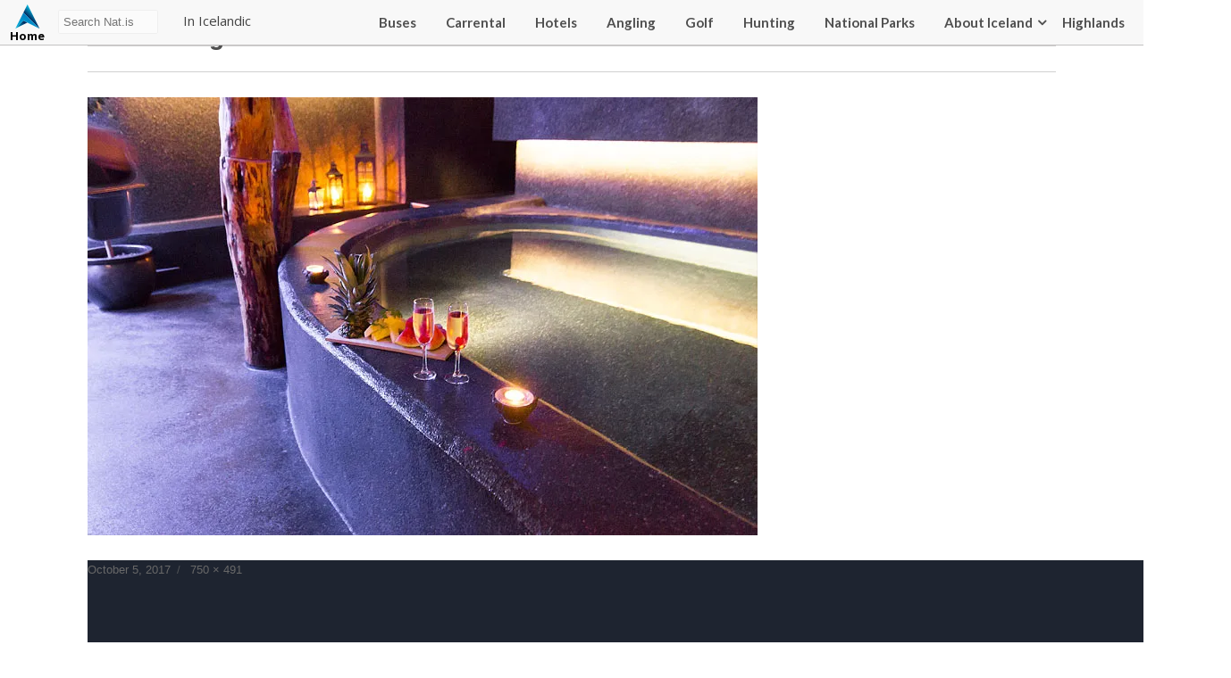

--- FILE ---
content_type: text/html; charset=UTF-8
request_url: https://nat.is/centerhotel-thingholt/about-thingholt2/
body_size: 21490
content:
<!DOCTYPE html>
<html lang="en-US" class="no-js">
<head>
	<meta charset="UTF-8">
	<meta name="viewport" content="width=device-width, initial-scale=1">
	<link rel="profile" href="http://gmpg.org/xfn/11">
	
	<link href="https://fonts.googleapis.com/css?family=Lato:400,700|Open+Sans:400,700" rel="stylesheet">
    <link rel="stylesheet" type="text/css" href="https://nat.is/wp-content/themes/nat/css/font-awesome.min.css" />
    <link rel="stylesheet" href="https://nat.is/wp-content/themes/nat/css/frame.css?v=2025-12-18 03:49:463.7">
    <link rel="stylesheet" href="https://nat.is/wp-content/themes/nat/css/karfa.css?v=0.4">
    <link rel="stylesheet" href="https://nat.is/wp-content/themes/nat/css/markers.css?v=0.6">
    <link rel="stylesheet" href="https://nat.is/wp-content/themes/nat/css/flag-icon.css?v=0.7">
    <link rel="stylesheet" href="https://nat.is/wp-content/themes/nat/css/map.css?v=0.7">
    <link href="https://nat.is/wp-content/themes/nat/css/responsive.css?v=1.2" rel="stylesheet">
    <link rel="stylesheet" href="https://nat.is/wp-content/themes/nat/css/weather-icons.min.css">

	<script src="https://ajax.googleapis.com/ajax/libs/jquery/1.12.2/jquery.min.js"></script>
    <script type="text/javascript" src="//code.jquery.com/jquery-migrate-1.2.1.min.js"></script>
    <link rel="stylesheet" href="//code.jquery.com/ui/1.12.1/themes/base/jquery-ui.css">
    <script src="https://code.jquery.com/jquery-1.12.4.js"></script>
    <script src="https://code.jquery.com/ui/1.12.1/jquery-ui.js"></script>

    <script src="https://maps.googleapis.com/maps/api/js?key=AIzaSyBrj1_49U-hCSdMFhxq71uCm3ARXQneMAg"></script>

    <script src="https://nat.is/wp-content/themes/nat/js/richmarker.js"></script>
	<script src="https://nat.is/wp-content/themes/nat/js/instafeed.js"></script>

<meta name="google-site-verification" content="WX-nqCakTOxd3o7lGOxCadGRZowTPLXXr6jq_ytQYVo" />

	<script>(function(html){html.className = html.className.replace(/\bno-js\b/,'js')})(document.documentElement);</script>
<meta name='robots' content='index, follow, max-image-preview:large, max-snippet:-1, max-video-preview:-1' />
	<style>img:is([sizes="auto" i], [sizes^="auto," i]) { contain-intrinsic-size: 3000px 1500px }</style>
	
	<!-- This site is optimized with the Yoast SEO plugin v25.9 - https://yoast.com/wordpress/plugins/seo/ -->
	<title>about-thingholt2 - NAT</title>
	<link rel="canonical" href="https://nat.is/centerhotel-thingholt/about-thingholt2/" />
	<meta property="og:locale" content="en_US" />
	<meta property="og:type" content="article" />
	<meta property="og:title" content="about-thingholt2 - NAT" />
	<meta property="og:url" content="https://nat.is/centerhotel-thingholt/about-thingholt2/" />
	<meta property="og:site_name" content="NAT" />
	<meta property="article:modified_time" content="2018-02-08T10:06:42+00:00" />
	<meta property="og:image" content="https://nat.is/centerhotel-thingholt/about-thingholt2" />
	<meta property="og:image:width" content="750" />
	<meta property="og:image:height" content="491" />
	<meta property="og:image:type" content="image/jpeg" />
	<meta name="twitter:card" content="summary_large_image" />
	<script type="application/ld+json" class="yoast-schema-graph">{"@context":"https://schema.org","@graph":[{"@type":"WebPage","@id":"https://nat.is/centerhotel-thingholt/about-thingholt2/","url":"https://nat.is/centerhotel-thingholt/about-thingholt2/","name":"about-thingholt2 - NAT","isPartOf":{"@id":"https://nat.is/#website"},"primaryImageOfPage":{"@id":"https://nat.is/centerhotel-thingholt/about-thingholt2/#primaryimage"},"image":{"@id":"https://nat.is/centerhotel-thingholt/about-thingholt2/#primaryimage"},"thumbnailUrl":"https://i0.wp.com/nat.is/wp-content/uploads/2017/10/about-thingholt2.jpg?fit=750%2C491&ssl=1","datePublished":"2017-10-05T23:20:58+00:00","dateModified":"2018-02-08T10:06:42+00:00","breadcrumb":{"@id":"https://nat.is/centerhotel-thingholt/about-thingholt2/#breadcrumb"},"inLanguage":"en-US","potentialAction":[{"@type":"ReadAction","target":["https://nat.is/centerhotel-thingholt/about-thingholt2/"]}]},{"@type":"ImageObject","inLanguage":"en-US","@id":"https://nat.is/centerhotel-thingholt/about-thingholt2/#primaryimage","url":"https://i0.wp.com/nat.is/wp-content/uploads/2017/10/about-thingholt2.jpg?fit=750%2C491&ssl=1","contentUrl":"https://i0.wp.com/nat.is/wp-content/uploads/2017/10/about-thingholt2.jpg?fit=750%2C491&ssl=1"},{"@type":"BreadcrumbList","@id":"https://nat.is/centerhotel-thingholt/about-thingholt2/#breadcrumb","itemListElement":[{"@type":"ListItem","position":1,"name":"Home","item":"https://nat.is/"},{"@type":"ListItem","position":2,"name":"Centerhotel Thingholt","item":"https://nat.is/centerhotel-thingholt/"},{"@type":"ListItem","position":3,"name":"about-thingholt2"}]},{"@type":"WebSite","@id":"https://nat.is/#website","url":"https://nat.is/","name":"nat.is","description":"TRAVEL GUIDE OF ICELAND","potentialAction":[{"@type":"SearchAction","target":{"@type":"EntryPoint","urlTemplate":"https://nat.is/?s={search_term_string}"},"query-input":{"@type":"PropertyValueSpecification","valueRequired":true,"valueName":"search_term_string"}}],"inLanguage":"en-US"}]}</script>
	<!-- / Yoast SEO plugin. -->


<link rel='dns-prefetch' href='//secure.gravatar.com' />
<link rel='dns-prefetch' href='//stats.wp.com' />
<link rel='dns-prefetch' href='//v0.wordpress.com' />
<link rel='preconnect' href='//i0.wp.com' />
<link rel="alternate" type="application/rss+xml" title="NAT &raquo; Feed" href="https://nat.is/feed/" />
<link rel="alternate" type="application/rss+xml" title="NAT &raquo; Comments Feed" href="https://nat.is/comments/feed/" />
<link rel="alternate" type="application/rss+xml" title="NAT &raquo; about-thingholt2 Comments Feed" href="https://nat.is/centerhotel-thingholt/about-thingholt2/feed/" />
<script type="text/javascript">
/* <![CDATA[ */
window._wpemojiSettings = {"baseUrl":"https:\/\/s.w.org\/images\/core\/emoji\/16.0.1\/72x72\/","ext":".png","svgUrl":"https:\/\/s.w.org\/images\/core\/emoji\/16.0.1\/svg\/","svgExt":".svg","source":{"concatemoji":"https:\/\/nat.is\/wp-includes\/js\/wp-emoji-release.min.js?ver=6.8.3"}};
/*! This file is auto-generated */
!function(s,n){var o,i,e;function c(e){try{var t={supportTests:e,timestamp:(new Date).valueOf()};sessionStorage.setItem(o,JSON.stringify(t))}catch(e){}}function p(e,t,n){e.clearRect(0,0,e.canvas.width,e.canvas.height),e.fillText(t,0,0);var t=new Uint32Array(e.getImageData(0,0,e.canvas.width,e.canvas.height).data),a=(e.clearRect(0,0,e.canvas.width,e.canvas.height),e.fillText(n,0,0),new Uint32Array(e.getImageData(0,0,e.canvas.width,e.canvas.height).data));return t.every(function(e,t){return e===a[t]})}function u(e,t){e.clearRect(0,0,e.canvas.width,e.canvas.height),e.fillText(t,0,0);for(var n=e.getImageData(16,16,1,1),a=0;a<n.data.length;a++)if(0!==n.data[a])return!1;return!0}function f(e,t,n,a){switch(t){case"flag":return n(e,"\ud83c\udff3\ufe0f\u200d\u26a7\ufe0f","\ud83c\udff3\ufe0f\u200b\u26a7\ufe0f")?!1:!n(e,"\ud83c\udde8\ud83c\uddf6","\ud83c\udde8\u200b\ud83c\uddf6")&&!n(e,"\ud83c\udff4\udb40\udc67\udb40\udc62\udb40\udc65\udb40\udc6e\udb40\udc67\udb40\udc7f","\ud83c\udff4\u200b\udb40\udc67\u200b\udb40\udc62\u200b\udb40\udc65\u200b\udb40\udc6e\u200b\udb40\udc67\u200b\udb40\udc7f");case"emoji":return!a(e,"\ud83e\udedf")}return!1}function g(e,t,n,a){var r="undefined"!=typeof WorkerGlobalScope&&self instanceof WorkerGlobalScope?new OffscreenCanvas(300,150):s.createElement("canvas"),o=r.getContext("2d",{willReadFrequently:!0}),i=(o.textBaseline="top",o.font="600 32px Arial",{});return e.forEach(function(e){i[e]=t(o,e,n,a)}),i}function t(e){var t=s.createElement("script");t.src=e,t.defer=!0,s.head.appendChild(t)}"undefined"!=typeof Promise&&(o="wpEmojiSettingsSupports",i=["flag","emoji"],n.supports={everything:!0,everythingExceptFlag:!0},e=new Promise(function(e){s.addEventListener("DOMContentLoaded",e,{once:!0})}),new Promise(function(t){var n=function(){try{var e=JSON.parse(sessionStorage.getItem(o));if("object"==typeof e&&"number"==typeof e.timestamp&&(new Date).valueOf()<e.timestamp+604800&&"object"==typeof e.supportTests)return e.supportTests}catch(e){}return null}();if(!n){if("undefined"!=typeof Worker&&"undefined"!=typeof OffscreenCanvas&&"undefined"!=typeof URL&&URL.createObjectURL&&"undefined"!=typeof Blob)try{var e="postMessage("+g.toString()+"("+[JSON.stringify(i),f.toString(),p.toString(),u.toString()].join(",")+"));",a=new Blob([e],{type:"text/javascript"}),r=new Worker(URL.createObjectURL(a),{name:"wpTestEmojiSupports"});return void(r.onmessage=function(e){c(n=e.data),r.terminate(),t(n)})}catch(e){}c(n=g(i,f,p,u))}t(n)}).then(function(e){for(var t in e)n.supports[t]=e[t],n.supports.everything=n.supports.everything&&n.supports[t],"flag"!==t&&(n.supports.everythingExceptFlag=n.supports.everythingExceptFlag&&n.supports[t]);n.supports.everythingExceptFlag=n.supports.everythingExceptFlag&&!n.supports.flag,n.DOMReady=!1,n.readyCallback=function(){n.DOMReady=!0}}).then(function(){return e}).then(function(){var e;n.supports.everything||(n.readyCallback(),(e=n.source||{}).concatemoji?t(e.concatemoji):e.wpemoji&&e.twemoji&&(t(e.twemoji),t(e.wpemoji)))}))}((window,document),window._wpemojiSettings);
/* ]]> */
</script>
<style id='wp-emoji-styles-inline-css' type='text/css'>

	img.wp-smiley, img.emoji {
		display: inline !important;
		border: none !important;
		box-shadow: none !important;
		height: 1em !important;
		width: 1em !important;
		margin: 0 0.07em !important;
		vertical-align: -0.1em !important;
		background: none !important;
		padding: 0 !important;
	}
</style>
<link rel='stylesheet' id='wp-block-library-css' href='https://nat.is/wp-includes/css/dist/block-library/style.min.css?ver=6.8.3' type='text/css' media='all' />
<style id='classic-theme-styles-inline-css' type='text/css'>
/*! This file is auto-generated */
.wp-block-button__link{color:#fff;background-color:#32373c;border-radius:9999px;box-shadow:none;text-decoration:none;padding:calc(.667em + 2px) calc(1.333em + 2px);font-size:1.125em}.wp-block-file__button{background:#32373c;color:#fff;text-decoration:none}
</style>
<link rel='stylesheet' id='mediaelement-css' href='https://nat.is/wp-includes/js/mediaelement/mediaelementplayer-legacy.min.css?ver=4.2.17' type='text/css' media='all' />
<link rel='stylesheet' id='wp-mediaelement-css' href='https://nat.is/wp-includes/js/mediaelement/wp-mediaelement.min.css?ver=6.8.3' type='text/css' media='all' />
<style id='jetpack-sharing-buttons-style-inline-css' type='text/css'>
.jetpack-sharing-buttons__services-list{display:flex;flex-direction:row;flex-wrap:wrap;gap:0;list-style-type:none;margin:5px;padding:0}.jetpack-sharing-buttons__services-list.has-small-icon-size{font-size:12px}.jetpack-sharing-buttons__services-list.has-normal-icon-size{font-size:16px}.jetpack-sharing-buttons__services-list.has-large-icon-size{font-size:24px}.jetpack-sharing-buttons__services-list.has-huge-icon-size{font-size:36px}@media print{.jetpack-sharing-buttons__services-list{display:none!important}}.editor-styles-wrapper .wp-block-jetpack-sharing-buttons{gap:0;padding-inline-start:0}ul.jetpack-sharing-buttons__services-list.has-background{padding:1.25em 2.375em}
</style>
<style id='global-styles-inline-css' type='text/css'>
:root{--wp--preset--aspect-ratio--square: 1;--wp--preset--aspect-ratio--4-3: 4/3;--wp--preset--aspect-ratio--3-4: 3/4;--wp--preset--aspect-ratio--3-2: 3/2;--wp--preset--aspect-ratio--2-3: 2/3;--wp--preset--aspect-ratio--16-9: 16/9;--wp--preset--aspect-ratio--9-16: 9/16;--wp--preset--color--black: #000000;--wp--preset--color--cyan-bluish-gray: #abb8c3;--wp--preset--color--white: #ffffff;--wp--preset--color--pale-pink: #f78da7;--wp--preset--color--vivid-red: #cf2e2e;--wp--preset--color--luminous-vivid-orange: #ff6900;--wp--preset--color--luminous-vivid-amber: #fcb900;--wp--preset--color--light-green-cyan: #7bdcb5;--wp--preset--color--vivid-green-cyan: #00d084;--wp--preset--color--pale-cyan-blue: #8ed1fc;--wp--preset--color--vivid-cyan-blue: #0693e3;--wp--preset--color--vivid-purple: #9b51e0;--wp--preset--gradient--vivid-cyan-blue-to-vivid-purple: linear-gradient(135deg,rgba(6,147,227,1) 0%,rgb(155,81,224) 100%);--wp--preset--gradient--light-green-cyan-to-vivid-green-cyan: linear-gradient(135deg,rgb(122,220,180) 0%,rgb(0,208,130) 100%);--wp--preset--gradient--luminous-vivid-amber-to-luminous-vivid-orange: linear-gradient(135deg,rgba(252,185,0,1) 0%,rgba(255,105,0,1) 100%);--wp--preset--gradient--luminous-vivid-orange-to-vivid-red: linear-gradient(135deg,rgba(255,105,0,1) 0%,rgb(207,46,46) 100%);--wp--preset--gradient--very-light-gray-to-cyan-bluish-gray: linear-gradient(135deg,rgb(238,238,238) 0%,rgb(169,184,195) 100%);--wp--preset--gradient--cool-to-warm-spectrum: linear-gradient(135deg,rgb(74,234,220) 0%,rgb(151,120,209) 20%,rgb(207,42,186) 40%,rgb(238,44,130) 60%,rgb(251,105,98) 80%,rgb(254,248,76) 100%);--wp--preset--gradient--blush-light-purple: linear-gradient(135deg,rgb(255,206,236) 0%,rgb(152,150,240) 100%);--wp--preset--gradient--blush-bordeaux: linear-gradient(135deg,rgb(254,205,165) 0%,rgb(254,45,45) 50%,rgb(107,0,62) 100%);--wp--preset--gradient--luminous-dusk: linear-gradient(135deg,rgb(255,203,112) 0%,rgb(199,81,192) 50%,rgb(65,88,208) 100%);--wp--preset--gradient--pale-ocean: linear-gradient(135deg,rgb(255,245,203) 0%,rgb(182,227,212) 50%,rgb(51,167,181) 100%);--wp--preset--gradient--electric-grass: linear-gradient(135deg,rgb(202,248,128) 0%,rgb(113,206,126) 100%);--wp--preset--gradient--midnight: linear-gradient(135deg,rgb(2,3,129) 0%,rgb(40,116,252) 100%);--wp--preset--font-size--small: 13px;--wp--preset--font-size--medium: 20px;--wp--preset--font-size--large: 36px;--wp--preset--font-size--x-large: 42px;--wp--preset--spacing--20: 0.44rem;--wp--preset--spacing--30: 0.67rem;--wp--preset--spacing--40: 1rem;--wp--preset--spacing--50: 1.5rem;--wp--preset--spacing--60: 2.25rem;--wp--preset--spacing--70: 3.38rem;--wp--preset--spacing--80: 5.06rem;--wp--preset--shadow--natural: 6px 6px 9px rgba(0, 0, 0, 0.2);--wp--preset--shadow--deep: 12px 12px 50px rgba(0, 0, 0, 0.4);--wp--preset--shadow--sharp: 6px 6px 0px rgba(0, 0, 0, 0.2);--wp--preset--shadow--outlined: 6px 6px 0px -3px rgba(255, 255, 255, 1), 6px 6px rgba(0, 0, 0, 1);--wp--preset--shadow--crisp: 6px 6px 0px rgba(0, 0, 0, 1);}:where(.is-layout-flex){gap: 0.5em;}:where(.is-layout-grid){gap: 0.5em;}body .is-layout-flex{display: flex;}.is-layout-flex{flex-wrap: wrap;align-items: center;}.is-layout-flex > :is(*, div){margin: 0;}body .is-layout-grid{display: grid;}.is-layout-grid > :is(*, div){margin: 0;}:where(.wp-block-columns.is-layout-flex){gap: 2em;}:where(.wp-block-columns.is-layout-grid){gap: 2em;}:where(.wp-block-post-template.is-layout-flex){gap: 1.25em;}:where(.wp-block-post-template.is-layout-grid){gap: 1.25em;}.has-black-color{color: var(--wp--preset--color--black) !important;}.has-cyan-bluish-gray-color{color: var(--wp--preset--color--cyan-bluish-gray) !important;}.has-white-color{color: var(--wp--preset--color--white) !important;}.has-pale-pink-color{color: var(--wp--preset--color--pale-pink) !important;}.has-vivid-red-color{color: var(--wp--preset--color--vivid-red) !important;}.has-luminous-vivid-orange-color{color: var(--wp--preset--color--luminous-vivid-orange) !important;}.has-luminous-vivid-amber-color{color: var(--wp--preset--color--luminous-vivid-amber) !important;}.has-light-green-cyan-color{color: var(--wp--preset--color--light-green-cyan) !important;}.has-vivid-green-cyan-color{color: var(--wp--preset--color--vivid-green-cyan) !important;}.has-pale-cyan-blue-color{color: var(--wp--preset--color--pale-cyan-blue) !important;}.has-vivid-cyan-blue-color{color: var(--wp--preset--color--vivid-cyan-blue) !important;}.has-vivid-purple-color{color: var(--wp--preset--color--vivid-purple) !important;}.has-black-background-color{background-color: var(--wp--preset--color--black) !important;}.has-cyan-bluish-gray-background-color{background-color: var(--wp--preset--color--cyan-bluish-gray) !important;}.has-white-background-color{background-color: var(--wp--preset--color--white) !important;}.has-pale-pink-background-color{background-color: var(--wp--preset--color--pale-pink) !important;}.has-vivid-red-background-color{background-color: var(--wp--preset--color--vivid-red) !important;}.has-luminous-vivid-orange-background-color{background-color: var(--wp--preset--color--luminous-vivid-orange) !important;}.has-luminous-vivid-amber-background-color{background-color: var(--wp--preset--color--luminous-vivid-amber) !important;}.has-light-green-cyan-background-color{background-color: var(--wp--preset--color--light-green-cyan) !important;}.has-vivid-green-cyan-background-color{background-color: var(--wp--preset--color--vivid-green-cyan) !important;}.has-pale-cyan-blue-background-color{background-color: var(--wp--preset--color--pale-cyan-blue) !important;}.has-vivid-cyan-blue-background-color{background-color: var(--wp--preset--color--vivid-cyan-blue) !important;}.has-vivid-purple-background-color{background-color: var(--wp--preset--color--vivid-purple) !important;}.has-black-border-color{border-color: var(--wp--preset--color--black) !important;}.has-cyan-bluish-gray-border-color{border-color: var(--wp--preset--color--cyan-bluish-gray) !important;}.has-white-border-color{border-color: var(--wp--preset--color--white) !important;}.has-pale-pink-border-color{border-color: var(--wp--preset--color--pale-pink) !important;}.has-vivid-red-border-color{border-color: var(--wp--preset--color--vivid-red) !important;}.has-luminous-vivid-orange-border-color{border-color: var(--wp--preset--color--luminous-vivid-orange) !important;}.has-luminous-vivid-amber-border-color{border-color: var(--wp--preset--color--luminous-vivid-amber) !important;}.has-light-green-cyan-border-color{border-color: var(--wp--preset--color--light-green-cyan) !important;}.has-vivid-green-cyan-border-color{border-color: var(--wp--preset--color--vivid-green-cyan) !important;}.has-pale-cyan-blue-border-color{border-color: var(--wp--preset--color--pale-cyan-blue) !important;}.has-vivid-cyan-blue-border-color{border-color: var(--wp--preset--color--vivid-cyan-blue) !important;}.has-vivid-purple-border-color{border-color: var(--wp--preset--color--vivid-purple) !important;}.has-vivid-cyan-blue-to-vivid-purple-gradient-background{background: var(--wp--preset--gradient--vivid-cyan-blue-to-vivid-purple) !important;}.has-light-green-cyan-to-vivid-green-cyan-gradient-background{background: var(--wp--preset--gradient--light-green-cyan-to-vivid-green-cyan) !important;}.has-luminous-vivid-amber-to-luminous-vivid-orange-gradient-background{background: var(--wp--preset--gradient--luminous-vivid-amber-to-luminous-vivid-orange) !important;}.has-luminous-vivid-orange-to-vivid-red-gradient-background{background: var(--wp--preset--gradient--luminous-vivid-orange-to-vivid-red) !important;}.has-very-light-gray-to-cyan-bluish-gray-gradient-background{background: var(--wp--preset--gradient--very-light-gray-to-cyan-bluish-gray) !important;}.has-cool-to-warm-spectrum-gradient-background{background: var(--wp--preset--gradient--cool-to-warm-spectrum) !important;}.has-blush-light-purple-gradient-background{background: var(--wp--preset--gradient--blush-light-purple) !important;}.has-blush-bordeaux-gradient-background{background: var(--wp--preset--gradient--blush-bordeaux) !important;}.has-luminous-dusk-gradient-background{background: var(--wp--preset--gradient--luminous-dusk) !important;}.has-pale-ocean-gradient-background{background: var(--wp--preset--gradient--pale-ocean) !important;}.has-electric-grass-gradient-background{background: var(--wp--preset--gradient--electric-grass) !important;}.has-midnight-gradient-background{background: var(--wp--preset--gradient--midnight) !important;}.has-small-font-size{font-size: var(--wp--preset--font-size--small) !important;}.has-medium-font-size{font-size: var(--wp--preset--font-size--medium) !important;}.has-large-font-size{font-size: var(--wp--preset--font-size--large) !important;}.has-x-large-font-size{font-size: var(--wp--preset--font-size--x-large) !important;}
:where(.wp-block-post-template.is-layout-flex){gap: 1.25em;}:where(.wp-block-post-template.is-layout-grid){gap: 1.25em;}
:where(.wp-block-columns.is-layout-flex){gap: 2em;}:where(.wp-block-columns.is-layout-grid){gap: 2em;}
:root :where(.wp-block-pullquote){font-size: 1.5em;line-height: 1.6;}
</style>
<link rel='stylesheet' id='dashicons-css' href='https://nat.is/wp-includes/css/dashicons.min.css?ver=6.8.3' type='text/css' media='all' />
<link rel='stylesheet' id='mmenu-css' href='https://nat.is/wp-content/plugins/mmenu/css/mmenu.css?ver=7' type='text/css' media='all' />
<link rel='stylesheet' id='genericons-css' href='https://nat.is/wp-content/plugins/jetpack/_inc/genericons/genericons/genericons.css?ver=3.1' type='text/css' media='all' />
<link rel='stylesheet' id='Nat-style-css' href='https://nat.is/wp-content/themes/nat/style.css?ver=6.8.3' type='text/css' media='all' />
<style id='Nat-style-inline-css' type='text/css'>

		/* Custom Link Color */
		.menu-toggle:hover,
		.menu-toggle:focus,
		a,
		.main-navigation a:hover,
		.main-navigation a:focus,
		.dropdown-toggle:hover,
		.dropdown-toggle:focus,
		.social-navigation a:hover:before,
		.social-navigation a:focus:before,
		.post-navigation a:hover .post-title,
		.post-navigation a:focus .post-title,
		.tagcloud a:hover,
		.tagcloud a:focus,
		.site-branding .site-title a:hover,
		.site-branding .site-title a:focus,
		.entry-title a:hover,
		.entry-title a:focus,
		.entry-footer a:hover,
		.entry-footer a:focus,
		.comment-metadata a:hover,
		.comment-metadata a:focus,
		.pingback .comment-edit-link:hover,
		.pingback .comment-edit-link:focus,
		.comment-reply-link,
		.comment-reply-link:hover,
		.comment-reply-link:focus,
		.required,
		.site-info a:hover,
		.site-info a:focus {
			color: #000a96;
		}

		mark,
		ins,
		button:hover,
		button:focus,
		input[type="button"]:hover,
		input[type="button"]:focus,
		input[type="reset"]:hover,
		input[type="reset"]:focus,
		input[type="submit"]:hover,
		input[type="submit"]:focus,
		.pagination .prev:hover,
		.pagination .prev:focus,
		.pagination .next:hover,
		.pagination .next:focus,
		.widget_calendar tbody a,
		.page-links a:hover,
		.page-links a:focus {
			background-color: #000a96;
		}

		input[type="text"]:focus,
		input[type="email"]:focus,
		input[type="url"]:focus,
		input[type="password"]:focus,
		input[type="search"]:focus,
		textarea:focus,
		.tagcloud a:hover,
		.tagcloud a:focus,
		.menu-toggle:hover,
		.menu-toggle:focus {
			border-color: #000a96;
		}

		@media screen and (min-width: 56.875em) {
			.main-navigation li:hover > a,
			.main-navigation li.focus > a {
				color: #000a96;
			}
		}
	
</style>
<!--[if lt IE 10]>
<link rel='stylesheet' id='Nat-ie-css' href='https://nat.is/wp-content/themes/nat/css/ie.css?ver=20160412' type='text/css' media='all' />
<![endif]-->
<!--[if lt IE 9]>
<link rel='stylesheet' id='Nat-ie8-css' href='https://nat.is/wp-content/themes/nat/css/ie8.css?ver=20160412' type='text/css' media='all' />
<![endif]-->
<!--[if lt IE 8]>
<link rel='stylesheet' id='Nat-ie7-css' href='https://nat.is/wp-content/themes/nat/css/ie7.css?ver=20160412' type='text/css' media='all' />
<![endif]-->
<link rel='stylesheet' id='tablepress-default-css' href='https://nat.is/wp-content/tablepress-combined.min.css?ver=11' type='text/css' media='all' />
<script type="text/javascript" src="https://nat.is/wp-includes/js/jquery/jquery.min.js?ver=3.7.1" id="jquery-core-js"></script>
<script type="text/javascript" src="https://nat.is/wp-includes/js/jquery/jquery-migrate.min.js?ver=3.4.1" id="jquery-migrate-js"></script>
<script type="text/javascript" src="https://nat.is/wp-content/plugins/mmenu/js/mmenu.js?ver=7" id="mmenu-js"></script>
<!--[if lt IE 9]>
<script type="text/javascript" src="https://nat.is/wp-content/themes/nat/js/html5.js?ver=3.7.3" id="Nat-html5-js"></script>
<![endif]-->
<script type="text/javascript" src="https://nat.is/wp-content/themes/nat/js/keyboard-image-navigation.js?ver=20160412" id="Nat-keyboard-image-navigation-js"></script>
<link rel="https://api.w.org/" href="https://nat.is/wp-json/" /><link rel="alternate" title="JSON" type="application/json" href="https://nat.is/wp-json/wp/v2/media/11565" /><link rel="EditURI" type="application/rsd+xml" title="RSD" href="https://nat.is/xmlrpc.php?rsd" />
<meta name="generator" content="WordPress 6.8.3" />
<link rel='shortlink' href='https://wp.me/a8LOZ6-30x' />
<link rel="alternate" title="oEmbed (JSON)" type="application/json+oembed" href="https://nat.is/wp-json/oembed/1.0/embed?url=https%3A%2F%2Fnat.is%2Fcenterhotel-thingholt%2Fabout-thingholt2%2F" />
<link rel="alternate" title="oEmbed (XML)" type="text/xml+oembed" href="https://nat.is/wp-json/oembed/1.0/embed?url=https%3A%2F%2Fnat.is%2Fcenterhotel-thingholt%2Fabout-thingholt2%2F&#038;format=xml" />
	<style>img#wpstats{display:none}</style>
		<meta name="generator" content="Elementor 3.31.4; features: e_font_icon_svg, additional_custom_breakpoints; settings: css_print_method-external, google_font-enabled, font_display-swap">
<style type="text/css">.recentcomments a{display:inline !important;padding:0 !important;margin:0 !important;}</style>			<style>
				.e-con.e-parent:nth-of-type(n+4):not(.e-lazyloaded):not(.e-no-lazyload),
				.e-con.e-parent:nth-of-type(n+4):not(.e-lazyloaded):not(.e-no-lazyload) * {
					background-image: none !important;
				}
				@media screen and (max-height: 1024px) {
					.e-con.e-parent:nth-of-type(n+3):not(.e-lazyloaded):not(.e-no-lazyload),
					.e-con.e-parent:nth-of-type(n+3):not(.e-lazyloaded):not(.e-no-lazyload) * {
						background-image: none !important;
					}
				}
				@media screen and (max-height: 640px) {
					.e-con.e-parent:nth-of-type(n+2):not(.e-lazyloaded):not(.e-no-lazyload),
					.e-con.e-parent:nth-of-type(n+2):not(.e-lazyloaded):not(.e-no-lazyload) * {
						background-image: none !important;
					}
				}
			</style>
			
</head>

<body class="attachment wp-singular attachment-template-default single single-attachment postid-11565 attachmentid-11565 attachment-jpeg wp-theme-nat group-blog elementor-default elementor-kit-53647">

	<header>
        <div class="wrapper_">
            <a href="https://nat.is/" title="NAT" rel="home" class="logo ">Nat<span>Home</span></a>
            <div id="searchbox">
                <form role="search" method="get" class="search-form" action="https://nat.is/">
                    <input type="text" placeholder="Search Nat.is" id="searchinputbox" value="" onkeyup="showResult(this.value)" name="s" >
                    <div id="livesearch"></div>&nbsp;&nbsp;&nbsp;&nbsp;&nbsp;
                    <a href="https://www.is.nat.is/"  target="_blank">In Icelandic</a>
                </form>
            </div>
            <menu class="adal">
                <div class="wrapper_">
                    <div class="karfan">
                        <div class='ikorfu'>Cart <span class='empty'>0</span></div>                    </div>
                    <div id="menu-location-secondary" class="menu-menu-container"><ul id="menu-menu" class="menu"><li id="menu-item-52685" class="menu-item menu-item-type-custom menu-item-object-custom menu-item-52685"><a href="https://nat.is/bus-schedule-in-iceland/">Buses</a></li>
<li id="menu-item-52689" class="menu-item menu-item-type-post_type menu-item-object-page menu-item-52689"><a href="https://nat.is/car-rental-iceland/">Carrental</a></li>
<li id="menu-item-52690" class="menu-item menu-item-type-custom menu-item-object-custom menu-item-52690"><a href="https://nat.is/accommodation-iceland/">Hotels</a></li>
<li id="menu-item-52839" class="menu-item menu-item-type-post_type menu-item-object-page menu-item-52839"><a href="https://nat.is/angling/">Angling</a></li>
<li id="menu-item-52840" class="menu-item menu-item-type-post_type menu-item-object-page menu-item-52840"><a href="https://nat.is/golf-in-iceland/">Golf</a></li>
<li id="menu-item-53060" class="menu-item menu-item-type-post_type menu-item-object-page menu-item-53060"><a href="https://nat.is/hunting-in-iceland/">Hunting</a></li>
<li id="menu-item-58726" class="menu-item menu-item-type-post_type menu-item-object-page menu-item-58726"><a href="https://nat.is/national-parks/">National Parks</a></li>
<li id="menu-item-5041" class="menu-item menu-item-type-taxonomy menu-item-object-category menu-item-5041"><a href="https://nat.is/category/about-iceland/">About Iceland</a></li>
<li id="menu-item-52686" class="menu-item menu-item-type-custom menu-item-object-custom menu-item-has-children menu-item-52686"><a href="#">Highlands</a>
<ul class="sub-menu">
	<li id="menu-item-53061" class="menu-item menu-item-type-post_type menu-item-object-page menu-item-53061"><a href="https://nat.is/x-camping-in-highlands/">Camping</a></li>
	<li id="menu-item-53062" class="menu-item menu-item-type-post_type menu-item-object-page menu-item-53062"><a href="https://nat.is/accommodation-iceland/highland/">Accommodation</a></li>
	<li id="menu-item-52688" class="menu-item menu-item-type-custom menu-item-object-custom menu-item-52688"><a href="https://nat.is/mountain-huts-in-iceland/">Mountain Huts</a></li>
	<li id="menu-item-52837" class="menu-item menu-item-type-custom menu-item-object-custom menu-item-52837"><a href="https://nat.is/hiking-in-iceland/highland/">Hiking</a></li>
	<li id="menu-item-53063" class="menu-item menu-item-type-post_type menu-item-object-page menu-item-53063"><a href="https://nat.is/angling-in-iceland/highland/">Angling</a></li>
</ul>
</li>
</ul></div>                </div>
            </menu>

            <menu class="nedri">
                <div class="wrapper_">
                    <div class="menu"><ul>
<li class="page_item page-item-5191"><a href="https://nat.is/about/">About..</a></li>
<li class="page_item page-item-22757 page_item_has_children"><a href="https://nat.is/accommodation-iceland/">Accommodations: Hotels, Guesthouses, Hostels and Camping</a>
<ul class='children'>
	<li class="page_item page-item-22998"><a href="https://nat.is/accommodation-iceland/capital_region/">Accommodation Capital Region</a></li>
	<li class="page_item page-item-23027"><a href="https://nat.is/accommodation-iceland/east/">Accommodation East</a></li>
	<li class="page_item page-item-23033"><a href="https://nat.is/accommodation-iceland/highland/">Accommodation Highlands and Interior</a></li>
	<li class="page_item page-item-23006"><a href="https://nat.is/accommodation-iceland/north/">Accommodation North</a></li>
	<li class="page_item page-item-23009"><a href="https://nat.is/accommodation-iceland/south/">Accommodation South</a></li>
	<li class="page_item page-item-23031"><a href="https://nat.is/accommodation-iceland/southwest/">Accommodation Southwest</a></li>
	<li class="page_item page-item-23037"><a href="https://nat.is/accommodation-iceland/strandir/">Accommodation Strandir</a></li>
	<li class="page_item page-item-23029"><a href="https://nat.is/accommodation-iceland/westfjords/">Accommodation Westfjords</a></li>
	<li class="page_item page-item-23023"><a href="https://nat.is/accommodation-iceland/west-iceland/">West Iceland</a></li>
</ul>
</li>
<li class="page_item page-item-50223"><a href="https://nat.is/angling/">Angling</a></li>
<li class="page_item page-item-23215"><a href="https://nat.is/angling-in-icelandwest/">Angling West</a></li>
<li class="page_item page-item-17363 page_item_has_children"><a href="https://nat.is/angling-in-iceland/">Angling, Fishing in Iceland</a>
<ul class='children'>
	<li class="page_item page-item-23192"><a href="https://nat.is/angling-in-iceland/capital_region/">Angling Capital Region</a></li>
	<li class="page_item page-item-23206"><a href="https://nat.is/angling-in-iceland/east/">Angling East</a></li>
	<li class="page_item page-item-23204"><a href="https://nat.is/angling-in-iceland/highland/">Angling Highlands</a></li>
	<li class="page_item page-item-21643"><a href="https://nat.is/angling-in-iceland/north/">Angling in North Iceland</a></li>
	<li class="page_item page-item-23202"><a href="https://nat.is/angling-in-iceland/south/">Angling South</a></li>
	<li class="page_item page-item-23194"><a href="https://nat.is/angling-in-iceland/southwest/">Angling Southwest</a></li>
	<li class="page_item page-item-23198"><a href="https://nat.is/angling-in-iceland/strandir/">Angling Strandir</a></li>
	<li class="page_item page-item-23196"><a href="https://nat.is/angling-in-iceland/westfjords/">Angling Westfjords</a></li>
</ul>
</li>
<li class="page_item page-item-10545 page_item_has_children"><a href="https://nat.is/bus-schedules/">BUS SCHEDULES</a>
<ul class='children'>
	<li class="page_item page-item-14481"><a href="https://nat.is/bus-schedules/landmannalaugar-reykjavik-2/">Landmannalaugar and Reykjavik</a></li>
	<li class="page_item page-item-14310"><a href="https://nat.is/bus-schedules/landmannalaugar-reykjavik/">Landmannalaugar and Reykjavik</a></li>
	<li class="page_item page-item-14780 page_item_has_children"><a href="https://nat.is/bus-schedules/transport-search-new/">Transport search new</a>
	<ul class='children'>
		<li class="page_item page-item-14783"><a href="https://nat.is/bus-schedules/transport-search-new/results/">results</a></li>
	</ul>
</li>
	<li class="page_item page-item-14283 page_item_has_children"><a href="https://nat.is/bus-schedules/transport-search/">transport-search</a>
	<ul class='children'>
		<li class="page_item page-item-14286"><a href="https://nat.is/bus-schedules/transport-search/results/">results</a></li>
	</ul>
</li>
</ul>
</li>
<li class="page_item page-item-14309"><a href="https://nat.is/bus-to-and-from-landmannalaugar/">Bus to and from Landmannalaugar</a></li>
<li class="page_item page-item-31969 page_item_has_children"><a href="https://nat.is/camping-in-west-iceland/">Camping</a>
<ul class='children'>
	<li class="page_item page-item-10862"><a href="https://nat.is/camping-in-west-iceland/camping-in-iceland/">Camping In Iceland</a></li>
</ul>
</li>
<li class="page_item page-item-41183"><a href="https://nat.is/camping-gears-for-iceland/">Camping gears for Iceland</a></li>
<li class="page_item page-item-41146"><a href="https://nat.is/x-camping-in-east/">Camping in East</a></li>
<li class="page_item page-item-41153"><a href="https://nat.is/x-camping-in-highlands/">Camping in Highlands</a></li>
<li class="page_item page-item-41144"><a href="https://nat.is/x-camping-in-north/">Camping in North</a></li>
<li class="page_item page-item-40449"><a href="https://nat.is/x-camping-in-reykjanes/">Camping in Reykjanes</a></li>
<li class="page_item page-item-41120"><a href="https://nat.is/x-camping-in-reykjavik-area/">Camping in Reykjavik Area</a></li>
<li class="page_item page-item-41148"><a href="https://nat.is/x-camping-in-south/">Camping in South</a></li>
<li class="page_item page-item-41151"><a href="https://nat.is/x-camping-in-strandir/">Camping in Strandir</a></li>
<li class="page_item page-item-41138"><a href="https://nat.is/x-camping-in-west/">Camping in West</a></li>
<li class="page_item page-item-41141"><a href="https://nat.is/x-camping-in-westfjords/">Camping in Westfjords</a></li>
<li class="page_item page-item-45144"><a href="https://nat.is/camping-south-iceland/">Camping South Iceland</a></li>
<li class="page_item page-item-23450"><a href="https://nat.is/car-rental-iceland/">Car rental Iceland</a></li>
<li class="page_item page-item-6413 page_item_has_children"><a href="https://nat.is/checkout/">Checkout</a>
<ul class='children'>
	<li class="page_item page-item-14242"><a href="https://nat.is/checkout/receipt/">Receipt</a></li>
</ul>
</li>
<li class="page_item page-item-14785 page_item_has_children"><a href="https://nat.is/checkout-new/">Checkout new</a>
<ul class='children'>
	<li class="page_item page-item-14787"><a href="https://nat.is/checkout-new/receipt/">Receipt</a></li>
</ul>
</li>
<li class="page_item page-item-5195"><a href="https://nat.is/contact/">Contact</a></li>
<li class="page_item page-item-6863 page_item_has_children"><a href="https://nat.is/disclaimer/">Disclaimer</a>
<ul class='children'>
	<li class="page_item page-item-6865"><a href="https://nat.is/disclaimer/privacy-statement/">Privacy Statement</a></li>
</ul>
</li>
<li class="page_item page-item-10752"><a href="https://nat.is/dressing-new/">DRESSING UP – FOR A NEW NAT.IS EXPERIENCE..</a></li>
<li class="page_item page-item-53650"><a href="https://nat.is/forsidanat/">forsidanat</a></li>
<li class="page_item page-item-52646"><a href="https://nat.is/forsida/">Forsíða</a></li>
<li class="page_item page-item-16676"><a href="https://nat.is/golf-in-iceland/">Golf in Iceland</a></li>
<li class="page_item page-item-9964"><a href="https://nat.is/hafdu-samband/">Hafðu samband</a></li>
<li class="page_item page-item-52803"><a href="https://nat.is/hiking/">Hiking</a></li>
<li class="page_item page-item-52808"><a href="https://nat.is/hiking-in-iceland-2/">Hiking in Iceland</a></li>
<li class="page_item page-item-10875"><a href="https://nat.is/hiking-in-iceland/">Hiking in Iceland</a></li>
<li class="page_item page-item-664"><a href="https://nat.is/hiking-in-west-iceland/">Hiking in West Iceland</a></li>
<li class="page_item page-item-240"><a href="https://nat.is/hiking-in-westfjords/">Hiking in Westfjords</a></li>
<li class="page_item page-item-18779"><a href="https://nat.is/horseriding-in-iceland/">Horseriding in Iceland</a></li>
<li class="page_item page-item-11553"><a href="https://nat.is/hotels-in-iceland/">Hotels in Iceland</a></li>
<li class="page_item page-item-17996"><a href="https://nat.is/hunting-in-iceland/">Hunting in Iceland</a></li>
<li class="page_item page-item-11505"><a href="https://nat.is/icelandic-forests/">Icelandic Forests</a></li>
<li class="page_item page-item-16775"><a href="https://nat.is/lake-fishing/">Lake Fishing</a></li>
<li class="page_item page-item-11435"><a href="https://nat.is/leit/">Leit</a></li>
<li class="page_item page-item-4239"><a href="https://nat.is/maps/">Maps</a></li>
<li class="page_item page-item-11112"><a href="https://nat.is/mountain-huts-in-iceland/">Mountain Huts</a></li>
<li class="page_item page-item-30984"><a href="https://nat.is/murders-and-executions/">Murders and Executions According to Sturlunga Saga</a></li>
<li class="page_item page-item-58722"><a href="https://nat.is/national-parks/">National Parks</a></li>
<li class="page_item page-item-15715"><a href="https://nat.is/national-power-company-iceland/">National Power Company Iceland</a></li>
<li class="page_item page-item-4237"><a href="https://nat.is/news-blog/">News &#038; Blog</a></li>
<li class="page_item page-item-14236"><a href="https://nat.is/rent-a-car/">Rent a car</a></li>
<li class="page_item page-item-18507"><a href="https://nat.is/reykjavik-area-museums-and-galleries/">Reykjavik area Museums and Galleries</a></li>
<li class="page_item page-item-4241"><a href="https://nat.is/safe-journey/">Safe Journey</a></li>
<li class="page_item page-item-28840 page_item_has_children"><a href="https://nat.is/saga-trail/">Saga Trail</a>
<ul class='children'>
	<li class="page_item page-item-30146"><a href="https://nat.is/saga-trail/saga-trail-east/">Saga Trail East</a></li>
	<li class="page_item page-item-30191"><a href="https://nat.is/saga-trail/saga-trail-highland/">Saga Trail Highland</a></li>
	<li class="page_item page-item-30139"><a href="https://nat.is/saga-trail/saga-trail-north/">Saga Trail North</a></li>
	<li class="page_item page-item-30153"><a href="https://nat.is/saga-trail/saga-trail-reykjanes/">Saga Trail Reykjanes</a></li>
	<li class="page_item page-item-30150"><a href="https://nat.is/saga-trail/saga-trail-reykjavik-area/">Saga Trail Reykjavik Area</a></li>
	<li class="page_item page-item-28873"><a href="https://nat.is/saga-trail/saga-trail-south/">Saga Trail South</a></li>
	<li class="page_item page-item-30148"><a href="https://nat.is/saga-trail/saga-trail-strandir/">Saga Trail Strandir</a></li>
	<li class="page_item page-item-30141"><a href="https://nat.is/saga-trail/saga-trail-west/">Saga Trail West</a></li>
	<li class="page_item page-item-30144"><a href="https://nat.is/saga-trail/saga-trail-westfjord/">Saga Trail Westfjord</a></li>
</ul>
</li>
<li class="page_item page-item-23836"><a href="https://nat.is/salmon-fishing-in-icelandwest/">Salmon fishing</a></li>
<li class="page_item page-item-16084 page_item_has_children"><a href="https://nat.is/salmon-fishing-in-iceland/">Salmon fishing</a>
<ul class='children'>
	<li class="page_item page-item-23151"><a href="https://nat.is/salmon-fishing-in-iceland/north/">Salmon</a></li>
	<li class="page_item page-item-23817"><a href="https://nat.is/salmon-fishing-in-iceland/east/">Salmon fishing</a></li>
	<li class="page_item page-item-23821"><a href="https://nat.is/salmon-fishing-in-iceland/south/">Salmon fishing</a></li>
	<li class="page_item page-item-23824"><a href="https://nat.is/salmon-fishing-in-iceland/capital_region/">Salmon fishing</a></li>
	<li class="page_item page-item-23827"><a href="https://nat.is/salmon-fishing-in-iceland/southwest/">Salmon fishing</a></li>
	<li class="page_item page-item-23830"><a href="https://nat.is/salmon-fishing-in-iceland/westfjords/">Salmon fishing</a></li>
	<li class="page_item page-item-23833"><a href="https://nat.is/salmon-fishing-in-iceland/highland/">Salmon fishing</a></li>
	<li class="page_item page-item-23145"><a href="https://nat.is/salmon-fishing-in-iceland/strandir/">Strandir</a></li>
</ul>
</li>
<li class="page_item page-item-2"><a href="https://nat.is/sample-page/">Sample Page</a></li>
<li class="page_item page-item-5193"><a href="https://nat.is/sources/">Sources</a></li>
<li class="page_item page-item-22025"><a href="https://nat.is/sports-in-iceland/">Sports in Iceland</a></li>
<li class="page_item page-item-11579"><a href="https://nat.is/swimming-pools-iceland/">Swimming Pools in Iceland</a></li>
<li class="page_item page-item-3561 page_item_has_children"><a href="https://nat.is/the-nine-wonders-of-iceland/">The Nine Wonders of Iceland</a>
<ul class='children'>
	<li class="page_item page-item-6880"><a href="https://nat.is/the-nine-wonders-of-iceland/reykjavik-area/">Reykjavik Travel Guide</a></li>
	<li class="page_item page-item-3563"><a href="https://nat.is/the-nine-wonders-of-iceland/south-west/">Reykjanes Travel Guide</a></li>
	<li class="page_item page-item-3585"><a href="https://nat.is/the-nine-wonders-of-iceland/west-iceland/">West Iceland Travel Guide</a></li>
	<li class="page_item page-item-3595"><a href="https://nat.is/the-nine-wonders-of-iceland/westfjords/">Westfjords Travel Guide</a></li>
	<li class="page_item page-item-6875"><a href="https://nat.is/the-nine-wonders-of-iceland/strandir/">Strandir Travel Guide</a></li>
	<li class="page_item page-item-3591"><a href="https://nat.is/the-nine-wonders-of-iceland/north-iceland/">North Iceland Travel Guide</a></li>
	<li class="page_item page-item-3579"><a href="https://nat.is/the-nine-wonders-of-iceland/south-iceland/">South Iceland Travel guide</a></li>
	<li class="page_item page-item-3571"><a href="https://nat.is/the-nine-wonders-of-iceland/highlands/">Highlands The Interior</a></li>
	<li class="page_item page-item-3593"><a href="https://nat.is/the-nine-wonders-of-iceland/east-iceland/">East Iceland Travel Guide</a></li>
</ul>
</li>
<li class="page_item page-item-14226 page_item_has_children"><a href="https://nat.is/tours/">Tours</a>
<ul class='children'>
	<li class="page_item page-item-14229"><a href="https://nat.is/tours/detail/">Detail</a></li>
	<li class="page_item page-item-42464"><a href="https://nat.is/tours/popular-tours/">Popular tours</a></li>
</ul>
</li>
<li class="page_item page-item-2434 page_item_has_children"><a href="https://nat.is/towns/">Towns</a>
<ul class='children'>
	<li class="page_item page-item-2438"><a href="https://nat.is/towns/towns-in-east-iceland/">Towns in East Iceland</a></li>
	<li class="page_item page-item-2436"><a href="https://nat.is/towns/towns-in-north-iceland/">Towns in North Iceland</a></li>
	<li class="page_item page-item-2440"><a href="https://nat.is/towns/towns-in-south-iceland/">Towns in South Iceland</a></li>
	<li class="page_item page-item-2443"><a href="https://nat.is/towns/towns-in-southwest-iceland/">Towns in Southwest Iceland</a></li>
	<li class="page_item page-item-2445"><a href="https://nat.is/towns/towns-in-west-iceland/">Towns in West Iceland</a></li>
	<li class="page_item page-item-2447"><a href="https://nat.is/towns/towns-in-westfjords/">Towns in Westfjords</a></li>
</ul>
</li>
<li class="page_item page-item-4086"><a href="https://nat.is/travel-market/">Travel Market</a></li>
<li class="page_item page-item-16769 page_item_has_children"><a href="https://nat.is/trout-and-char-fishing/">Trout and Char fishing</a>
<ul class='children'>
	<li class="page_item page-item-23686"><a href="https://nat.is/trout-and-char-fishing/capital_region/">Trout</a></li>
	<li class="page_item page-item-23680"><a href="https://nat.is/trout-and-char-fishing/east/">Trout and char</a></li>
	<li class="page_item page-item-23683"><a href="https://nat.is/trout-and-char-fishing/south/">Trout and char</a></li>
	<li class="page_item page-item-23688"><a href="https://nat.is/trout-and-char-fishing/southwest/">Trout and char</a></li>
	<li class="page_item page-item-23690"><a href="https://nat.is/trout-and-char-fishing/strandir/">Trout and char</a></li>
	<li class="page_item page-item-23692"><a href="https://nat.is/trout-and-char-fishing/westfjords/">Trout and char</a></li>
	<li class="page_item page-item-23694"><a href="https://nat.is/trout-and-char-fishing/highland/">Trout and char</a></li>
	<li class="page_item page-item-23696"><a href="https://nat.is/trout-and-char-fishing/north/">Trout and char</a></li>
</ul>
</li>
<li class="page_item page-item-23698"><a href="https://nat.is/trout-and-char-fishingwest/">West</a></li>
<li class="page_item page-item-21628"><a href="https://nat.is/wintersport-in-iceland/">Wintersports in Iceland</a></li>
<li class="page_item page-item-4064 page_item_has_children"><a href="https://nat.is/travel-guide/">Travel Guide</a>
<ul class='children'>
	<li class="page_item page-item-26861"><a href="https://nat.is/travel-guide/restaurants-in-iceland/">Restaurants in Iceland</a></li>
	<li class="page_item page-item-44930"><a href="https://nat.is/travel-guide/travel-guide-around-iceland/">Travel Guide around Iceland</a></li>
</ul>
</li>
<li class="page_item page-item-10680 page_item_has_children"><a href="https://nat.is/camping-areas/">Camping Areas</a>
<ul class='children'>
	<li class="page_item page-item-10682"><a href="https://nat.is/camping-areas/camping-south-iceland/">Camping &#8211; South Iceland</a></li>
</ul>
</li>
</ul></div>
                </div>
            </menu>
        </div>
    </header>
        <div class="submenu">
        <div id="svunta_menu-item-5041" class="rammi">
            <div class="padding">
                <ul>
                    <li class="page_item page_item_has_children" ><a href="https://nat.is/category/about-iceland/facts-and-figures/" title="View all posts in Facts and figures" >Facts and figures <span> (12)</span></a> <ul class="children"><li class="mamma " ><a href="https://nat.is/category/about-iceland/facts-and-figures/highest-largest/" title="View all posts in Highest - Largest" >Highest - Largest <span> (8)</span></a></li><li class="mamma " ><a href="https://nat.is/category/about-iceland/facts-and-figures/sunrise-sunset/" title="View all posts in Sunrise - Sunset" >Sunrise - Sunset <span> (3)</span></a></li></ul></li><li class="page_item page_item_has_children" ><a href="https://nat.is/category/about-iceland/geography-and-nature/" title="View all posts in Geography and nature" >Geography and nature <span> (183)</span></a> <ul class="children"><li class="mamma " ><a href="https://nat.is/category/about-iceland/geography-and-nature/domestic-animals/" title="View all posts in Domestic Animals" >Domestic Animals <span> (5)</span></a></li><li class="mamma " ><a href="https://nat.is/category/about-iceland/geography-and-nature/fish-species/" title="View all posts in Fish Species" >Fish Species <span> (38)</span></a></li><li class="mamma " ><a href="https://nat.is/category/about-iceland/geography-and-nature/geographical-information/" title="View all posts in Geographical Information" >Geographical Information <span> (3)</span></a></li><li class="mamma " ><a href="https://nat.is/category/about-iceland/geography-and-nature/geology/" title="View all posts in Geology" >Geology <span> (53)</span></a></li><li class="mamma " ><a href="https://nat.is/category/about-iceland/geography-and-nature/geysers/" title="View all posts in Geysers &amp; Geothermal Areas" >Geysers &amp; Geothermal Areas <span> (7)</span></a></li><li class="mamma " ><a href="https://nat.is/category/about-iceland/geography-and-nature/glaciers/" title="View all posts in Glaciers" >Glaciers <span> (23)</span></a></li><li class="mamma " ><a href="https://nat.is/category/about-iceland/geography-and-nature/wildlife/" title="View all posts in Iceland Wildlife" >Iceland Wildlife <span> (34)</span></a></li><li class="mamma " ><a href="https://nat.is/category/about-iceland/geography-and-nature/icelandic-power-plants/" title="View all posts in Icelandic Power Plants" >Icelandic Power Plants <span> (20)</span></a></li><li class="mamma " ><a href="https://nat.is/category/about-iceland/geography-and-nature/national-forests/" title="View all posts in National Forests" >National Forests <span> (2)</span></a></li><li class="mamma " ><a href="https://nat.is/category/about-iceland/geography-and-nature/national-parks/" title="View all posts in National Parks" >National Parks <span> (7)</span></a></li><li class="mamma " ><a href="https://nat.is/category/about-iceland/geography-and-nature/northern-lights/" title="View all posts in Northern Lights" >Northern Lights <span> (0)</span></a></li></ul></li><li class="page_item page_item_has_children" ><a href="https://nat.is/category/about-iceland/history-and-traditions/" title="View all posts in History and traditions" >History and traditions <span> (126)</span></a> <ul class="children"><li class="mamma " ><a href="https://nat.is/category/about-iceland/history-and-traditions/churches-practical-information/" title="View all posts in Churches" >Churches <span> (89)</span></a></li><li class="mamma " ><a href="https://nat.is/category/about-iceland/history-and-traditions/cod-wars-iceland/" title="View all posts in Cod Wars Iceland" >Cod Wars Iceland <span> (4)</span></a></li></ul></li><li class="page_item page_item_has_children" ><a href="https://nat.is/category/about-iceland/practical-information/" title="View all posts in Practical Information" >Practical Information <span> (30)</span></a> <ul class="children"><li class="mamma " ><a href="https://nat.is/category/about-iceland/practical-information/maps-of-iceland/" title="View all posts in Maps of Iceland" >Maps of Iceland <span> (30)</span></a></li><li class="mamma " ><a href="https://nat.is/category/about-iceland/practical-information/practical-guide/" title="View all posts in Practical Guide" >Practical Guide <span> (2)</span></a></li><li class="mamma " ><a href="https://nat.is/category/about-iceland/practical-information/tourist-information-centres/" title="View all posts in Tourist Information Centres" >Tourist Information Centres <span> (10)</span></a></li></ul></li>                </ul>
            </div>
            <div class="info">
                <h2>About Iceland</h2>
                <p>Let us quench your thirst for knowledge about Iceland, whether it be geography, historical trivia or geological information.</p>
                <p>Browse our impressive catalogue of information about Iceland and you will soon find out that your subject of interest is just one click away.</p>
                <p><a href="/category/about-iceland/" class="nanar">More about iceland</a></p>
            </div>
        </div>
        <div id="svunta_menu-item-4075" class="rammi">
            <div class="padding">
                <div class="fullwidth">
                        <ul style="margin-bottom: 0;">
                                <li style="min-height: 90px"><a href="/the-nine-wonders-of-iceland/reykjavik-area/">1. Reykjavík Area</a><div class="moreinfo">Reykjavík is the capital of Iceland, surrounded by suburbs and fascinating places.</div></li>
                                <li style="min-height: 90px"><a href="/the-nine-wonders-of-iceland/south-west/">2. Reykjanes</a><div class="moreinfo">Reykjanes peninsula is full of geothermal wonders and also the home of Keflavík Airport.</div></li>
                                <li style="min-height: 90px"><a href="/the-nine-wonders-of-iceland/west-iceland/">3. West Iceland</a><div class="moreinfo">One of the most famous attraction in the West is Snæfellsjökull glacier.</div></li>
                                <li style="min-height: 90px"><a href="/the-nine-wonders-of-iceland/westfjords/">4. Westfjords</a><div class="moreinfo">An isolated part of Iceland, with a natural beauty beyond compare. </div></li>
                                <li style="min-height: 90px"><a href="/the-nine-wonders-of-iceland/strandir/">5. Strandir</a><div class="moreinfo">If you’re looking for desolated wilderness and solitude, Strandir is the place for you.</div></li>
                                <li style="min-height: 90px"><a href="/the-nine-wonders-of-iceland/north-iceland/">6. North Iceland</a><div class="moreinfo">Home of Dettifoss waterfall, the most powerful waterfall in Europe.</div></li>
                                <li style="min-height: 90px"><a href="/the-nine-wonders-of-iceland/south-iceland/">7. South Iceland</a><div class="moreinfo">Iceland’s most visited region, with plenty of waterfalls, black sand beaches and glaciers.</div></li>
                                <li style="min-height: 90px"><a href="/the-nine-wonders-of-iceland/highlands/">8. Highlands and interior</a><div class="moreinfo">The uninhabited region of Iceland, with amazing landscapes that are hard to find anywhere else.</div></li>
                                <li style="min-height: 90px"><a href="/the-nine-wonders-of-iceland/east-iceland/">9. East Iceland</a><div class="moreinfo">The eastern part of Iceland is the home of the reindeers and Iceland’s biggest forest.</div></li>
                        </ul>
                </div>
                <ul style="margin-bottom:0;">
                    <li class="fullwidth"><a href="#">Where to GO?</a>
                        <div class="select-style">
                            <select id="area" name="area">
                                <option selected="selected" value="">All areas of Iceland</option>

                                <option value="capital_region" >Reykjavík Area</option>
                                <option value="southwest" >South West</option>
                                <option value="west" >West Iceland</option>
                                <option value="westfjords" >Westfjords</option>
                                <option value="strandir" >Strandir</option>
                                <option value="north" >North Iceland</option>
                                <option value="south" >South Iceland</option>
                                <option value="highland" >Highlands and interior</option>
                                <option value="east" >East Iceland</option>
                            </select>
                        </div>
                        <div class="splitter"></div>
                    </li>
                    <li class="whattosee"><a href="#">WHAT TO SEE?</a>
                        <ul class="children">
                            <li><input type="checkbox" name="toseeall" id="toseeall" value="all" /> All Attractions</li>
                            <li> </li>
                            <li><input type="checkbox" name="tosee" value="churches"> Churches</li><li><input type="checkbox" name="tosee" value="farms"> Farms</li><li><input type="checkbox" name="tosee" value="film-locations"> Film locations</li><li><input type="checkbox" name="tosee" value="fjords"> Fjords</li><li><input type="checkbox" name="tosee" value="geysirs-and-geothermal-areas"> Geysirs and Hot Springs</li><li><input type="checkbox" name="tosee" value="glaciers-attractions"> Glaciers</li><li><input type="checkbox" name="tosee" value="historical-sites"> Historical Sites</li><li><input type="checkbox" name="tosee" value="islands"> Islands</li><li><input type="checkbox" name="tosee" value="lakes"> Lakes</li><li><input type="checkbox" name="tosee" value="mountains"> Mountains</li><li><input type="checkbox" name="tosee" value="museums"> Museums</li><li><input type="checkbox" name="tosee" value="place-of-interest"> Place of Interest</li><li><input type="checkbox" name="tosee" value="plains"> Plains</li><li><input type="checkbox" name="tosee" value="rivers"> Rivers</li><li><input type="checkbox" name="tosee" value="towns"> Towns</li><li><input type="checkbox" name="tosee" value="lava-fields"> Volcanos &amp; Lava Fields</li><li><input type="checkbox" name="tosee" value="waterfalls"> Waterfalls</li>                        </ul>
                        <div class="splitter"></div>
                    </li>
                    <li class="whattodo"><a href="#">What to do?</a>
                        <ul class="children">
                            <li><input type="checkbox" name="showtodo" id="todoall" value="all"> All Activities</li>
                            <li><input type="checkbox" name="todo" value="angling"> Angling</li><li><input type="checkbox" name="todo" value="deep-sea-fishing"> Deep Sea Fishing</li><li><input type="checkbox" name="todo" value="golf"> Golf</li><li><input type="checkbox" name="todo" value="hiking"> Hiking</li><li><input type="checkbox" name="todo" value="horseriding"> Horseriding</li><li><input type="checkbox" name="todo" value="hunting"> Hunting</li><li><input type="checkbox" name="todo" value="icelandic-forests"> Icelandic Forests</li><li><input type="checkbox" name="todo" value="lakefishing"> Lakefishing</li><li><input type="checkbox" name="todo" value="murders-executions"> Murders</li><li><input type="checkbox" name="todo" value="restaurant"> Restaurant</li><li><input type="checkbox" name="todo" value="saga-trail"> Saga Trail</li><li><input type="checkbox" name="todo" value="salmon"> Salmon</li><li><input type="checkbox" name="todo" value="swimming-pools"> Swimming Pools</li><li><input type="checkbox" name="todo" value="tours-what-to-do"> Tours</li><li><input type="checkbox" name="todo" value="travel-planning"> Travel Planning</li><li><input type="checkbox" name="todo" value="trout"> Trout</li><li><input type="checkbox" name="todo" value="wintersport"> Wintersport</li>                        </ul>
                        <div class="splitter"></div>
                    </li>
                    <li class="wheretostay"><a href="#">WHERE TO STAY ?</a>
                        <ul class="children">
                            <li><input type="checkbox" name="tostayall" id="tostayall" value="all"> All Accommodation</li>
                            <li><input type="checkbox" name="tostay" value="camping"> Camping</li><li><input type="checkbox" name="tostay" value="cottages"> Cottages</li><li><input type="checkbox" name="tostay" value="farm-holidays"> Farm Holidays</li><li><input type="checkbox" name="tostay" value="guesthouses"> Guesthouses</li><li><input type="checkbox" name="tostay" value="hostels"> Hostels</li><li><input type="checkbox" name="tostay" value="hotels"> Hotels</li><li><input type="checkbox" name="tostay" value="mountain-huts"> Mountain Huts</li>                        </ul>


                        <div class="splitter"></div>
                    </li>
                    <!--li><a href="#">HOW TO GET THERE?</a>
                        <ul class="children">
                            <li><input type="checkbox" name="togetthereall" id="togetthereall" value="all"> All Transport</li>
                            <li><input type="checkbox" name="togetthere" value="buses"> Buses </li><li><input type="checkbox" name="togetthere" value="ferries"> Ferries </li><li><input type="checkbox" name="togetthere" value="flight"> Flight </li><li><input type="checkbox" name="togetthere" value="highland-routes"> Highland Roads </li><li><input type="checkbox" name="togetthere" value="rental-car-self-planning-holiday"> Rental Car - Self Planning Holiday </li>                        </ul>
                        <div class="splitter"></div>
                    </li-->

                    <div class="splitter"></div>
                </ul>
                <div class="splitter"></div>

            </div>
            <div class="info">
                <h2>Travel Guide</h2>
                <p>We’ve compiled a comprehensive list of places of interest in Iceland, whether it be churches, glaciers, islands or waterfalls.</p>
                <p>We’ve also gleaned information about accommodation options all over the country, so you don’t have to. Simply select your area and start browsing.</p>
                <form action="https://nat.is/travel-guide/" method="post">
                    <input value="" id="areaVal" name="areaVal" type="hidden" />
                    <input value="" id="toseeVal" name="toseeVal" type="hidden" />
                    <input value="" id="togetthereVal" name="togetthereVal" type="hidden" />
                    <input value="" id="todoVal" name="todoVal" type="hidden" />
                    <input value="" id="tostayVal" name="tostayVal" type="hidden" />
                    <input type="submit" value=" Show me on Travel Guide " class="submitbtn" />
                </form>
            </div>
        </div>

        <div id="svunta_menu-item-4085" class="rammi">
            <div class="padding half">
            </div>
            <div class="info">
                <h2>Bus Schedules</h2>
                <p>Travel Iceland by bus and book your transport right here with us. You can book a one way ticket to almost anywhere in Iceland.</p>
                <p>You can also plan your bus travel from A to Z and add numerous bus rides to your cart. Plan away!</p>
            </div>
        </div>
        <div id="svunta_menu-item-4088" class="rammi">
            <div class="padding">
                <h2>Recreation</h2>
                <ul>
                    <li><a href="https://www.nat.is/angling-in-iceland/">Angling</a></li>
                    <li><a href="https://www.nat.is/hunting-in-iceland/">Hunting</a></li>
                    <li><a href="https://www.nat.is/golf-in-iceland/">Golf</a></li>
                    <li><a href="https://www.nat.is/horseriding-in-iceland/">Horseriding</a></li>
                    <li><a href="https://www.nat.is/wintersport-in-iceland/">Wintersports</a></li>
                    <li><a href="https://www.nat.is/swimming-pools-iceland/">Swimming</a></li>
                    <li><a href="https://www.nat.is/hiking-in-iceland/">Hiking</a></li>
                    <li><a href="https://www.nat.is/sports-in-iceland/">Sports</a></li>
                    <li><a href="https://www.nat.is/travel-market">Tours & Activities</a></li>
                </ul>
            </div>
            <div class="info">
                <h2>Travel Market</h2>
                <p>Iceland has so many great options for any type of recreational activities. Our recreation guide will help you find great information on your favourite hobby or interest while visiting our beautiful country. </p>
                <p><a href="/travel-market" class="nanar">go to <strong>Travel Market</strong></a></p>
            </div>
        </div>
        <div id="svunta_menu-item-4222" class="rammi">
            <div class="padding">
                <ul>
                    <li><a href="/the-nine-wonders-of-iceland/reykjavik-area/">1. Reykjavík Area</a><div class="moreinfo">Reykjavík is the capital of Iceland, surrounded by suburbs and fascinating places.</div></li>
                    <li><a href="/the-nine-wonders-of-iceland/south-west/">2. Reykjanes</a><div class="moreinfo">Reykjanes peninsula is full of geothermal wonders and also the home of Keflavík Airport.</div></li>
                    <li><a href="/the-nine-wonders-of-iceland/west-iceland/">3. West Iceland</a><div class="moreinfo">One of the most famous attraction in the West is Snæfellsjökull glacier.</div></li>
                    <li><a href="/the-nine-wonders-of-iceland/westfjords/">4. Westfjords</a><div class="moreinfo">An isolated part of Iceland, with a natural beauty beyond compare. </div></li>
                    <li><a href="/the-nine-wonders-of-iceland/strandir/">5. Strandir</a><div class="moreinfo">If you’re looking for desolated wilderness and solitude, Strandir is the place for you.</div></li>
                    <li><a href="/the-nine-wonders-of-iceland/north-iceland/">6. North Iceland</a><div class="moreinfo">Home of Dettifoss waterfall, the most powerful waterfall in Europe.</div></li>
                    <li><a href="/the-nine-wonders-of-iceland/south-iceland/">7. South Iceland</a><div class="moreinfo">Iceland’s most visited region, with plenty of waterfalls, black sand beaches and glaciers.</div></li>
                    <li><a href="/the-nine-wonders-of-iceland/highlands/">8. Highlands and interior</a><div class="moreinfo">The uninhabited region of Iceland, with amazing landscapes that are hard to find anywhere else.</div></li>
                    <li><a href="/the-nine-wonders-of-iceland/east-iceland/">9. East Iceland</a><div class="moreinfo">The eastern part of Iceland is the home of the reindeers and Iceland’s biggest forest.</div></li>
                </ul>
            </div>
            <div class="info">
                <h2>The Nine Wonders of Iceland</h2>
                <p>We split Iceland into nine different regions to make your search for information easier. Simply click on the region you want to explore and read about towns, attractions, hiking, accommodation and more.</p>
                <img src="https://nat.is/wp-content/themes/nat/img/kort_island_med_numer.png">
            </div>
        </div>
    </div>
    <div class="overlayer"></div>
    <div class="mobileheader"><a href="https://nat.is/">NAT</a> <a id="my-hamburger" class="wpmm-button" href="#my-menu"></a></div>

	<div id="primary" class="content-area">
		<main id="main" class="site-main" role="main">

			
				<article id="post-11565" class="post-11565 attachment type-attachment status-inherit hentry">

					<nav id="image-navigation" class="navigation image-navigation">
						<div class="nav-links">
							<div class="nav-previous"></div>
							<div class="nav-next"></div>
						</div><!-- .nav-links -->
					</nav><!-- .image-navigation -->

					<header class="entry-header">
						<h1 class="entry-title">about-thingholt2</h1>					</header><!-- .entry-header -->

					<div class="entry-content">

						<div class="entry-attachment">
							<img width="750" height="491" src="https://i0.wp.com/nat.is/wp-content/uploads/2017/10/about-thingholt2.jpg?fit=750%2C491&amp;ssl=1" class="attachment-large size-large" alt="Centerhotel Reykjavik" decoding="async" srcset="https://i0.wp.com/nat.is/wp-content/uploads/2017/10/about-thingholt2.jpg?w=750&amp;ssl=1 750w, https://i0.wp.com/nat.is/wp-content/uploads/2017/10/about-thingholt2.jpg?resize=300%2C196&amp;ssl=1 300w" sizes="(max-width: 709px) 85vw, (max-width: 909px) 67vw, (max-width: 984px) 61vw, (max-width: 1362px) 45vw, 600px" data-attachment-id="11565" data-permalink="https://nat.is/centerhotel-thingholt/about-thingholt2/" data-orig-file="https://i0.wp.com/nat.is/wp-content/uploads/2017/10/about-thingholt2.jpg?fit=750%2C491&amp;ssl=1" data-orig-size="750,491" data-comments-opened="1" data-image-meta="{&quot;aperture&quot;:&quot;0&quot;,&quot;credit&quot;:&quot;&quot;,&quot;camera&quot;:&quot;&quot;,&quot;caption&quot;:&quot;&quot;,&quot;created_timestamp&quot;:&quot;0&quot;,&quot;copyright&quot;:&quot;&quot;,&quot;focal_length&quot;:&quot;0&quot;,&quot;iso&quot;:&quot;0&quot;,&quot;shutter_speed&quot;:&quot;0&quot;,&quot;title&quot;:&quot;&quot;,&quot;orientation&quot;:&quot;0&quot;}" data-image-title="about-thingholt2" data-image-description="" data-image-caption="" data-medium-file="https://i0.wp.com/nat.is/wp-content/uploads/2017/10/about-thingholt2.jpg?fit=300%2C196&amp;ssl=1" data-large-file="https://i0.wp.com/nat.is/wp-content/uploads/2017/10/about-thingholt2.jpg?fit=750%2C491&amp;ssl=1" />
							
						</div><!-- .entry-attachment -->

											</div><!-- .entry-content -->

					<footer class="entry-footer">
						<span class="posted-on"><span class="screen-reader-text">Posted on </span><a href="https://nat.is/centerhotel-thingholt/about-thingholt2/" rel="bookmark"><time class="entry-date published" datetime="2017-10-05T23:20:58+00:00">October 5, 2017</time><time class="updated" datetime="2018-02-08T10:06:42+00:00">February 8, 2018</time></a></span>						<span class="full-size-link"><span class="screen-reader-text">Full size </span><a href="https://nat.is/wp-content/uploads/2017/10/about-thingholt2.jpg">750 &times; 491</a></span>											</footer><!-- .entry-footer -->
				</article><!-- #post-## -->

				
<div id="comments" class="comments-area">

	
	
		<div id="respond" class="comment-respond">
		<h2 id="reply-title" class="comment-reply-title">Leave a Reply <small><a rel="nofollow" id="cancel-comment-reply-link" href="/centerhotel-thingholt/about-thingholt2/#respond" style="display:none;">Cancel reply</a></small></h2><form action="https://nat.is/wp-comments-post.php" method="post" id="commentform" class="comment-form"><p class="comment-notes"><span id="email-notes">Your email address will not be published.</span> <span class="required-field-message">Required fields are marked <span class="required">*</span></span></p><p class="comment-form-comment"><label for="comment">Comment <span class="required">*</span></label> <textarea id="comment" name="comment" cols="45" rows="8" maxlength="65525" required></textarea></p><p class="comment-form-author"><label for="author">Name <span class="required">*</span></label> <input id="author" name="author" type="text" value="" size="30" maxlength="245" autocomplete="name" required /></p>
<p class="comment-form-email"><label for="email">Email <span class="required">*</span></label> <input id="email" name="email" type="email" value="" size="30" maxlength="100" aria-describedby="email-notes" autocomplete="email" required /></p>
<p class="comment-form-url"><label for="url">Website</label> <input id="url" name="url" type="url" value="" size="30" maxlength="200" autocomplete="url" /></p>
<p class="comment-form-cookies-consent"><input id="wp-comment-cookies-consent" name="wp-comment-cookies-consent" type="checkbox" value="yes" /> <label for="wp-comment-cookies-consent">Save my name, email, and website in this browser for the next time I comment.</label></p>
<p class="form-submit"><input name="submit" type="submit" id="submit" class="submit" value="Post Comment" /> <input type='hidden' name='comment_post_ID' value='11565' id='comment_post_ID' />
<input type='hidden' name='comment_parent' id='comment_parent' value='0' />
</p></form>	</div><!-- #respond -->
	
</div><!-- .comments-area -->

	<nav class="navigation post-navigation" aria-label="Posts">
		<h2 class="screen-reader-text">Post navigation</h2>
		<div class="nav-links"><div class="nav-previous"><a href="https://nat.is/centerhotel-thingholt/" rel="prev"><span class="meta-nav">Published in</span><span class="post-title">Centerhotel Thingholt</span></a></div></div>
	</nav>
		</main><!-- .site-main -->
	</div><!-- .content-area -->


	<aside id="secondary" class="sidebar widget-area" role="complementary">
		<section id="search-2" class="widget widget_search">
<form role="search" method="get" class="search-form" action="https://nat.is/">
	<label>
		<span class="screen-reader-text">Search for:</span>
		<input type="search" class="search-field" placeholder="Search &hellip;" value="" name="s" />
	</label>
	<button type="submit" class="search-submit"><span class="screen-reader-text">Search</span></button>
</form>
</section>
		<section id="recent-posts-2" class="widget widget_recent_entries">
		<h2 class="widget-title">Recent Posts</h2>
		<ul>
											<li>
					<a href="https://nat.is/iceland-ring-road-map/">Iceland Ring Road Map</a>
									</li>
											<li>
					<a href="https://nat.is/nature-reserve-in-iceland/">Nature Reserve in Iceland</a>
									</li>
											<li>
					<a href="https://nat.is/nordurlond/">Norðurlönd</a>
									</li>
											<li>
					<a href="https://nat.is/what-to-see-and-do-in-akranes-2/">What to see and do in Akranes</a>
									</li>
											<li>
					<a href="https://nat.is/what-to-see-and-do-in-akranes/">What to see and do in Akranes</a>
									</li>
					</ul>

		</section><section id="recent-comments-2" class="widget widget_recent_comments"><h2 class="widget-title">Recent Comments</h2><ul id="recentcomments"><li class="recentcomments"><span class="comment-author-link"><a href="https://icelandweddingplanner.com/2013/01/26/wedding-in-iceland-things-to-do/" class="url" rel="ugc external nofollow">Wedding in Iceland: Things to do! | Iceland Wedding Planner</a></span> on <a href="https://nat.is/keldur/#comment-7279">Keldur Church Farm</a></li></ul></section><section id="archives-2" class="widget widget_archive"><h2 class="widget-title">Archives</h2>
			<ul>
					<li><a href='https://nat.is/2025/12/'>December 2025</a></li>
	<li><a href='https://nat.is/2025/08/'>August 2025</a></li>
	<li><a href='https://nat.is/2025/05/'>May 2025</a></li>
	<li><a href='https://nat.is/2025/04/'>April 2025</a></li>
	<li><a href='https://nat.is/2025/03/'>March 2025</a></li>
	<li><a href='https://nat.is/2025/01/'>January 2025</a></li>
	<li><a href='https://nat.is/2024/11/'>November 2024</a></li>
	<li><a href='https://nat.is/2024/10/'>October 2024</a></li>
	<li><a href='https://nat.is/2024/09/'>September 2024</a></li>
	<li><a href='https://nat.is/2024/08/'>August 2024</a></li>
	<li><a href='https://nat.is/2024/07/'>July 2024</a></li>
	<li><a href='https://nat.is/2024/06/'>June 2024</a></li>
	<li><a href='https://nat.is/2024/05/'>May 2024</a></li>
	<li><a href='https://nat.is/2024/04/'>April 2024</a></li>
	<li><a href='https://nat.is/2024/01/'>January 2024</a></li>
	<li><a href='https://nat.is/2023/12/'>December 2023</a></li>
	<li><a href='https://nat.is/2023/11/'>November 2023</a></li>
	<li><a href='https://nat.is/2023/10/'>October 2023</a></li>
	<li><a href='https://nat.is/2023/09/'>September 2023</a></li>
	<li><a href='https://nat.is/2023/08/'>August 2023</a></li>
	<li><a href='https://nat.is/2023/07/'>July 2023</a></li>
	<li><a href='https://nat.is/2023/05/'>May 2023</a></li>
	<li><a href='https://nat.is/2023/04/'>April 2023</a></li>
	<li><a href='https://nat.is/2023/03/'>March 2023</a></li>
	<li><a href='https://nat.is/2023/02/'>February 2023</a></li>
	<li><a href='https://nat.is/2023/01/'>January 2023</a></li>
	<li><a href='https://nat.is/2022/11/'>November 2022</a></li>
	<li><a href='https://nat.is/2022/10/'>October 2022</a></li>
	<li><a href='https://nat.is/2022/09/'>September 2022</a></li>
	<li><a href='https://nat.is/2022/08/'>August 2022</a></li>
	<li><a href='https://nat.is/2022/07/'>July 2022</a></li>
	<li><a href='https://nat.is/2022/06/'>June 2022</a></li>
	<li><a href='https://nat.is/2022/05/'>May 2022</a></li>
	<li><a href='https://nat.is/2022/04/'>April 2022</a></li>
	<li><a href='https://nat.is/2022/03/'>March 2022</a></li>
	<li><a href='https://nat.is/2022/02/'>February 2022</a></li>
	<li><a href='https://nat.is/2022/01/'>January 2022</a></li>
	<li><a href='https://nat.is/2021/12/'>December 2021</a></li>
	<li><a href='https://nat.is/2021/11/'>November 2021</a></li>
	<li><a href='https://nat.is/2021/10/'>October 2021</a></li>
	<li><a href='https://nat.is/2021/09/'>September 2021</a></li>
	<li><a href='https://nat.is/2021/07/'>July 2021</a></li>
	<li><a href='https://nat.is/2021/06/'>June 2021</a></li>
	<li><a href='https://nat.is/2021/05/'>May 2021</a></li>
	<li><a href='https://nat.is/2021/04/'>April 2021</a></li>
	<li><a href='https://nat.is/2021/03/'>March 2021</a></li>
	<li><a href='https://nat.is/2020/11/'>November 2020</a></li>
	<li><a href='https://nat.is/2020/09/'>September 2020</a></li>
	<li><a href='https://nat.is/2020/08/'>August 2020</a></li>
	<li><a href='https://nat.is/2020/03/'>March 2020</a></li>
	<li><a href='https://nat.is/2020/02/'>February 2020</a></li>
	<li><a href='https://nat.is/2020/01/'>January 2020</a></li>
	<li><a href='https://nat.is/2019/12/'>December 2019</a></li>
	<li><a href='https://nat.is/2019/11/'>November 2019</a></li>
	<li><a href='https://nat.is/2019/10/'>October 2019</a></li>
	<li><a href='https://nat.is/2019/09/'>September 2019</a></li>
	<li><a href='https://nat.is/2019/08/'>August 2019</a></li>
	<li><a href='https://nat.is/2019/07/'>July 2019</a></li>
	<li><a href='https://nat.is/2019/06/'>June 2019</a></li>
	<li><a href='https://nat.is/2019/05/'>May 2019</a></li>
	<li><a href='https://nat.is/2019/04/'>April 2019</a></li>
	<li><a href='https://nat.is/2019/03/'>March 2019</a></li>
	<li><a href='https://nat.is/2019/02/'>February 2019</a></li>
	<li><a href='https://nat.is/2019/01/'>January 2019</a></li>
	<li><a href='https://nat.is/2018/12/'>December 2018</a></li>
	<li><a href='https://nat.is/2018/11/'>November 2018</a></li>
	<li><a href='https://nat.is/2018/10/'>October 2018</a></li>
	<li><a href='https://nat.is/2018/06/'>June 2018</a></li>
	<li><a href='https://nat.is/2018/03/'>March 2018</a></li>
	<li><a href='https://nat.is/2018/02/'>February 2018</a></li>
	<li><a href='https://nat.is/2017/10/'>October 2017</a></li>
	<li><a href='https://nat.is/2017/09/'>September 2017</a></li>
	<li><a href='https://nat.is/2017/08/'>August 2017</a></li>
	<li><a href='https://nat.is/2017/07/'>July 2017</a></li>
	<li><a href='https://nat.is/2017/06/'>June 2017</a></li>
	<li><a href='https://nat.is/2017/05/'>May 2017</a></li>
	<li><a href='https://nat.is/2017/04/'>April 2017</a></li>
	<li><a href='https://nat.is/2017/03/'>March 2017</a></li>
	<li><a href='https://nat.is/2017/02/'>February 2017</a></li>
	<li><a href='https://nat.is/2017/01/'>January 2017</a></li>
			</ul>

			</section><section id="categories-2" class="widget widget_categories"><h2 class="widget-title">Categories</h2>
			<ul>
					<li class="cat-item cat-item-921"><a href="https://nat.is/category/about-iceland/">About Iceland</a>
</li>
	<li class="cat-item cat-item-2020"><a href="https://nat.is/category/travel-guide/what-to-do/angling/">Angling</a>
</li>
	<li class="cat-item cat-item-1113"><a href="https://nat.is/category/about-iceland/geography-and-nature/wildlife/birds-of-iceland/">Birds of Iceland</a>
</li>
	<li class="cat-item cat-item-5"><a href="https://nat.is/category/travel-guide/how-to-get-there/buses/">Buses</a>
</li>
	<li class="cat-item cat-item-3"><a href="https://nat.is/category/travel-guide/where-to-stay/camping/">Camping</a>
</li>
	<li class="cat-item cat-item-1830"><a href="https://nat.is/category/travel-guide/where-to-stay/camping/camping-capital-region/">Camping Capital Region</a>
</li>
	<li class="cat-item cat-item-1831"><a href="https://nat.is/category/travel-guide/where-to-stay/camping/camping-east/">Camping east</a>
</li>
	<li class="cat-item cat-item-1832"><a href="https://nat.is/category/travel-guide/where-to-stay/camping/camping-highland/">Camping Highland</a>
</li>
	<li class="cat-item cat-item-1833"><a href="https://nat.is/category/travel-guide/where-to-stay/camping/camping-north/">Camping north</a>
</li>
	<li class="cat-item cat-item-1834"><a href="https://nat.is/category/travel-guide/where-to-stay/camping/camping-south/">Camping south</a>
</li>
	<li class="cat-item cat-item-1835"><a href="https://nat.is/category/travel-guide/where-to-stay/camping/camping-southwest/">Camping southwest</a>
</li>
	<li class="cat-item cat-item-1838"><a href="https://nat.is/category/travel-guide/where-to-stay/camping/camping-strandir/">Camping Strandir</a>
</li>
	<li class="cat-item cat-item-1836"><a href="https://nat.is/category/travel-guide/where-to-stay/camping/camping-west/">Camping west</a>
</li>
	<li class="cat-item cat-item-1837"><a href="https://nat.is/category/travel-guide/where-to-stay/camping/camping-westfjords/">Camping westfjords</a>
</li>
	<li class="cat-item cat-item-961"><a href="https://nat.is/category/travel-guide/attractions/churches/">Churches</a>
</li>
	<li class="cat-item cat-item-1391"><a href="https://nat.is/category/about-iceland/history-and-traditions/churches-practical-information/">Churches</a>
</li>
	<li class="cat-item cat-item-1422"><a href="https://nat.is/category/about-iceland/history-and-traditions/churches-practical-information/churches-in-east-iceland/">Churches in East Iceland with WITH HISTORIC SAGA</a>
</li>
	<li class="cat-item cat-item-1418"><a href="https://nat.is/category/about-iceland/history-and-traditions/churches-practical-information/churches-in-north-iceland/">Churches in North Iceland with WITH HISTORIC SAGA</a>
</li>
	<li class="cat-item cat-item-1406"><a href="https://nat.is/category/about-iceland/history-and-traditions/churches-practical-information/churches-in-reykjanes/">Churches in Reykjanes with WITH HISTORIC SAGA</a>
</li>
	<li class="cat-item cat-item-1423"><a href="https://nat.is/category/about-iceland/history-and-traditions/churches-practical-information/churches-in-south-iceland/">Churches in South Iceland with Historical and Cultural Interest</a>
</li>
	<li class="cat-item cat-item-1417"><a href="https://nat.is/category/about-iceland/history-and-traditions/churches-practical-information/churches-in-strandir/">Churches in Strandir</a>
</li>
	<li class="cat-item cat-item-1392"><a href="https://nat.is/category/about-iceland/history-and-traditions/churches-practical-information/churches-in-the-reykjavik-area/">Churches in the Reykjavik area With historic Saga</a>
</li>
	<li class="cat-item cat-item-1416"><a href="https://nat.is/category/about-iceland/history-and-traditions/churches-practical-information/churches-in-the-westfjords/">Churches in the Westfjords with HISTORIC SAGA</a>
</li>
	<li class="cat-item cat-item-1415"><a href="https://nat.is/category/about-iceland/history-and-traditions/churches-practical-information/churches-in-west-iceland/">Churches in West Iceland with WITH HISTORIC SAGA</a>
</li>
	<li class="cat-item cat-item-1518"><a href="https://nat.is/category/about-iceland/history-and-traditions/cod-wars-iceland/">Cod Wars Iceland</a>
</li>
	<li class="cat-item cat-item-941"><a href="https://nat.is/category/travel-guide/where-to-stay/cottages/">Cottages</a>
</li>
	<li class="cat-item cat-item-1847"><a href="https://nat.is/category/travel-guide/where-to-stay/cottages/cottages-east/">Cottages east</a>
</li>
	<li class="cat-item cat-item-1840"><a href="https://nat.is/category/travel-guide/where-to-stay/cottages/cottages-highland/">Cottages Highland</a>
</li>
	<li class="cat-item cat-item-1841"><a href="https://nat.is/category/travel-guide/where-to-stay/cottages/cottages-north/">Cottages north</a>
</li>
	<li class="cat-item cat-item-1842"><a href="https://nat.is/category/travel-guide/where-to-stay/cottages/cottages-south/">Cottages south</a>
</li>
	<li class="cat-item cat-item-1843"><a href="https://nat.is/category/travel-guide/where-to-stay/cottages/cottages-southwest/">Cottages southwest</a>
</li>
	<li class="cat-item cat-item-1844"><a href="https://nat.is/category/travel-guide/where-to-stay/cottages/cottages-strandir/">Cottages Strandir</a>
</li>
	<li class="cat-item cat-item-1845"><a href="https://nat.is/category/travel-guide/where-to-stay/cottages/cottages-west/">Cottages west</a>
</li>
	<li class="cat-item cat-item-1989"><a href="https://nat.is/category/travel-guide/what-to-do/deep-sea-fishing/">Deep Sea Fishing</a>
</li>
	<li class="cat-item cat-item-973"><a href="https://nat.is/category/about-iceland/geography-and-nature/domestic-animals/">Domestic Animals</a>
</li>
	<li class="cat-item cat-item-925"><a href="https://nat.is/category/about-iceland/facts-and-figures/">Facts and figures</a>
</li>
	<li class="cat-item cat-item-1791"><a href="https://nat.is/category/travel-guide/where-to-stay/farm-holidays/">Farm Holidays</a>
</li>
	<li class="cat-item cat-item-1824"><a href="https://nat.is/category/travel-guide/where-to-stay/farm-holidays/farm-holidays-south/">Farm Holidays south</a>
</li>
	<li class="cat-item cat-item-960"><a href="https://nat.is/category/travel-guide/attractions/farms/">Farms</a>
</li>
	<li class="cat-item cat-item-1909"><a href="https://nat.is/category/travel-guide/how-to-get-there/ferries/">Ferries</a>
</li>
	<li class="cat-item cat-item-1988"><a href="https://nat.is/category/travel-guide/attractions/film-locations/">Film locations</a>
</li>
	<li class="cat-item cat-item-1032"><a href="https://nat.is/category/about-iceland/geography-and-nature/fish-species/">Fish Species</a>
</li>
	<li class="cat-item cat-item-958"><a href="https://nat.is/category/travel-guide/attractions/fjords/">Fjords</a>
</li>
	<li class="cat-item cat-item-1695"><a href="https://nat.is/category/travel-guide/how-to-get-there/flight/">Flight</a>
</li>
	<li class="cat-item cat-item-1053"><a href="https://nat.is/category/about-iceland/geography-and-nature/domestic-animals/flora-vegetation/">Flora &#8211; Vegetation</a>
</li>
	<li class="cat-item cat-item-965"><a href="https://nat.is/category/about-iceland/geography-and-nature/geographical-information/">Geographical Information</a>
</li>
	<li class="cat-item cat-item-922"><a href="https://nat.is/category/about-iceland/geography-and-nature/">Geography and nature</a>
</li>
	<li class="cat-item cat-item-966"><a href="https://nat.is/category/about-iceland/geography-and-nature/geology/">Geology</a>
</li>
	<li class="cat-item cat-item-970"><a href="https://nat.is/category/about-iceland/geography-and-nature/geysers/">Geysers &amp; Geothermal Areas</a>
</li>
	<li class="cat-item cat-item-1035"><a href="https://nat.is/category/travel-guide/attractions/geysirs-and-geothermal-areas/">Geysirs and Hot Springs</a>
</li>
	<li class="cat-item cat-item-975"><a href="https://nat.is/category/about-iceland/geography-and-nature/glaciers/">Glaciers</a>
</li>
	<li class="cat-item cat-item-1005"><a href="https://nat.is/category/travel-guide/attractions/glaciers-attractions/">Glaciers</a>
</li>
	<li class="cat-item cat-item-1686"><a href="https://nat.is/category/travel-guide/what-to-do/golf/">Golf</a>
</li>
	<li class="cat-item cat-item-2014"><a href="https://nat.is/category/travel-guide/what-to-do/golf/golf-in-icelandwest/">golf-in-icelandwest</a>
</li>
	<li class="cat-item cat-item-1774"><a href="https://nat.is/category/travel-guide/what-to-do/golf/golf-clubs/">golfclubs</a>
</li>
	<li class="cat-item cat-item-1787"><a href="https://nat.is/category/travel-guide/where-to-stay/guesthouses/">Guesthouses</a>
</li>
	<li class="cat-item cat-item-1820"><a href="https://nat.is/category/travel-guide/where-to-stay/guesthouses/guesthouses-east/">Guesthouses east</a>
</li>
	<li class="cat-item cat-item-1812"><a href="https://nat.is/category/travel-guide/where-to-stay/guesthouses/guesthouses-north/">Guesthouses north</a>
</li>
	<li class="cat-item cat-item-1817"><a href="https://nat.is/category/travel-guide/where-to-stay/guesthouses/guesthouses-south/">Guesthouses south</a>
</li>
	<li class="cat-item cat-item-1813"><a href="https://nat.is/category/travel-guide/where-to-stay/guesthouses/guesthouses-southwest/">Guesthouses southwest</a>
</li>
	<li class="cat-item cat-item-1816"><a href="https://nat.is/category/travel-guide/where-to-stay/guesthouses/guesthouses-strandir/">Guesthouses Strandir</a>
</li>
	<li class="cat-item cat-item-1814"><a href="https://nat.is/category/travel-guide/where-to-stay/guesthouses/guesthouses-west/">Guesthouses west</a>
</li>
	<li class="cat-item cat-item-1815"><a href="https://nat.is/category/travel-guide/where-to-stay/guesthouses/guesthouses-westfjords/">Guesthouses westfjords</a>
</li>
	<li class="cat-item cat-item-1036"><a href="https://nat.is/category/about-iceland/facts-and-figures/highest-largest/">Highest &#8211; Largest</a>
</li>
	<li class="cat-item cat-item-1038"><a href="https://nat.is/category/travel-guide/how-to-get-there/highland-routes/">Highland Roads</a>
</li>
	<li class="cat-item cat-item-2012"><a href="https://nat.is/category/travel-guide/attractions/waterfalls/highland-select/">Highland select</a>
</li>
	<li class="cat-item cat-item-1761"><a href="https://nat.is/category/hiking-2/">hiking</a>
</li>
	<li class="cat-item cat-item-4"><a href="https://nat.is/category/travel-guide/what-to-do/hiking/">Hiking</a>
</li>
	<li class="cat-item cat-item-963"><a href="https://nat.is/category/travel-guide/attractions/historical-sites/">Historical Sites</a>
</li>
	<li class="cat-item cat-item-923"><a href="https://nat.is/category/about-iceland/history-and-traditions/">History and traditions</a>
</li>
	<li class="cat-item cat-item-1785"><a href="https://nat.is/category/travel-guide/what-to-do/horseriding/">Horseriding</a>
</li>
	<li class="cat-item cat-item-1788"><a href="https://nat.is/category/travel-guide/where-to-stay/hostels/">Hostels</a>
</li>
	<li class="cat-item cat-item-1804"><a href="https://nat.is/category/travel-guide/where-to-stay/hostels/hostels-east/">Hostels east</a>
</li>
	<li class="cat-item cat-item-1811"><a href="https://nat.is/category/travel-guide/where-to-stay/hostels/hostels-north/">Hostels north</a>
</li>
	<li class="cat-item cat-item-1806"><a href="https://nat.is/category/travel-guide/where-to-stay/hostels/hostels-south/">Hostels south</a>
</li>
	<li class="cat-item cat-item-1809"><a href="https://nat.is/category/travel-guide/where-to-stay/hostels/hostels-west/">Hostels west</a>
</li>
	<li class="cat-item cat-item-1808"><a href="https://nat.is/category/travel-guide/where-to-stay/hostels/hostels-westfjords/">Hostels westfjords</a>
</li>
	<li class="cat-item cat-item-940"><a href="https://nat.is/category/travel-guide/where-to-stay/hotels/">Hotels</a>
</li>
	<li class="cat-item cat-item-1795"><a href="https://nat.is/category/travel-guide/where-to-stay/hotels/hotels-capital-region/">Hotels Capital Region</a>
</li>
	<li class="cat-item cat-item-1802"><a href="https://nat.is/category/travel-guide/where-to-stay/hotels/hotels-east/">Hotels east</a>
</li>
	<li class="cat-item cat-item-1801"><a href="https://nat.is/category/travel-guide/where-to-stay/hotels/hotels-highland/">Hotels Highland</a>
</li>
	<li class="cat-item cat-item-1794"><a href="https://nat.is/category/travel-guide/where-to-stay/hotels/hotels-north/">Hotels north</a>
</li>
	<li class="cat-item cat-item-1800"><a href="https://nat.is/category/travel-guide/where-to-stay/hotels/hotels-south/">Hotels south</a>
</li>
	<li class="cat-item cat-item-1796"><a href="https://nat.is/category/travel-guide/where-to-stay/hotels/hotels-southwest/">Hotels southwest</a>
</li>
	<li class="cat-item cat-item-1799"><a href="https://nat.is/category/travel-guide/where-to-stay/hotels/hotels-strandir/">Hotels Strandir</a>
</li>
	<li class="cat-item cat-item-1797"><a href="https://nat.is/category/travel-guide/where-to-stay/hotels/hotels-west/">Hotels west</a>
</li>
	<li class="cat-item cat-item-1798"><a href="https://nat.is/category/travel-guide/where-to-stay/hotels/hotels-westfjords/">Hotels westfjords</a>
</li>
	<li class="cat-item cat-item-956"><a href="https://nat.is/category/travel-guide/how-to-get-there/">HOW TO GET THERE?</a>
</li>
	<li class="cat-item cat-item-1782"><a href="https://nat.is/category/travel-guide/what-to-do/hunting/">Hunting</a>
</li>
	<li class="cat-item cat-item-972"><a href="https://nat.is/category/about-iceland/geography-and-nature/wildlife/">Iceland Wildlife</a>
</li>
	<li class="cat-item cat-item-1681"><a href="https://nat.is/category/travel-guide/what-to-do/icelandic-forests/">Icelandic Forests</a>
</li>
	<li class="cat-item cat-item-1033"><a href="https://nat.is/category/about-iceland/geography-and-nature/icelandic-power-plants/">Icelandic Power Plants</a>
</li>
	<li class="cat-item cat-item-1976"><a href="https://nat.is/category/about-iceland/geography-and-nature/wildlife/insects-in-iceland/">Insects in Iceland</a>
</li>
	<li class="cat-item cat-item-943"><a href="https://nat.is/category/travel-guide/attractions/islands/">Islands</a>
</li>
	<li class="cat-item cat-item-1773"><a href="https://nat.is/category/travel-guide/what-to-do/lakefishing/">Lakefishing</a>
</li>
	<li class="cat-item cat-item-1870"><a href="https://nat.is/category/travel-guide/what-to-do/lakefishing/lakefishing-capital-region/">Lakefishing Capital Region</a>
</li>
	<li class="cat-item cat-item-1866"><a href="https://nat.is/category/travel-guide/what-to-do/lakefishing/lakefishing-east/">Lakefishing east</a>
</li>
	<li class="cat-item cat-item-1872"><a href="https://nat.is/category/travel-guide/what-to-do/lakefishing/lakefishing-highland/">Lakefishing Highland</a>
</li>
	<li class="cat-item cat-item-1793"><a href="https://nat.is/category/travel-guide/what-to-do/lakefishing/lakefishing-north/">Lakefishing north</a>
</li>
	<li class="cat-item cat-item-1865"><a href="https://nat.is/category/travel-guide/what-to-do/lakefishing/lakefishing-south/">Lakefishing south</a>
</li>
	<li class="cat-item cat-item-1871"><a href="https://nat.is/category/travel-guide/what-to-do/lakefishing/lakefishing-southwest/">Lakefishing southwest</a>
</li>
	<li class="cat-item cat-item-1869"><a href="https://nat.is/category/travel-guide/what-to-do/lakefishing/lakefishing-strandir/">Lakefishing Strandir</a>
</li>
	<li class="cat-item cat-item-1868"><a href="https://nat.is/category/travel-guide/what-to-do/lakefishing/lakefishing-west/">Lakefishing west</a>
</li>
	<li class="cat-item cat-item-1867"><a href="https://nat.is/category/travel-guide/what-to-do/lakefishing/lakefishing-westfjords/">Lakefishing Westfjords</a>
</li>
	<li class="cat-item cat-item-949"><a href="https://nat.is/category/travel-guide/attractions/lakes/">Lakes</a>
</li>
	<li class="cat-item cat-item-1762"><a href="https://nat.is/category/about-iceland/geography-and-nature/icelandic-power-plants/landsvirkjun/">Landsvirkjun</a>
</li>
	<li class="cat-item cat-item-1039"><a href="https://nat.is/category/about-iceland/practical-information/maps-of-iceland/">Maps of Iceland</a>
</li>
	<li class="cat-item cat-item-926"><a href="https://nat.is/category/travel-guide/where-to-stay/mountain-huts/">Mountain Huts</a>
</li>
	<li class="cat-item cat-item-1850"><a href="https://nat.is/category/travel-guide/where-to-stay/mountain-huts/mountain-huts-east/">Mountain huts east</a>
</li>
	<li class="cat-item cat-item-1848"><a href="https://nat.is/category/travel-guide/where-to-stay/mountain-huts/mountain-huts-highland/">Mountain Huts Highland</a>
</li>
	<li class="cat-item cat-item-1849"><a href="https://nat.is/category/travel-guide/where-to-stay/mountain-huts/mountain-huts-north/">Mountain Huts north</a>
</li>
	<li class="cat-item cat-item-942"><a href="https://nat.is/category/travel-guide/attractions/mountains/">Mountains</a>
</li>
	<li class="cat-item cat-item-1978"><a href="https://nat.is/category/travel-guide/what-to-do/murders-executions/">Murders</a>
</li>
	<li class="cat-item cat-item-1983"><a href="https://nat.is/category/travel-guide/what-to-do/murders-executions/murders-executions-east/">Murders executions East</a>
</li>
	<li class="cat-item cat-item-1984"><a href="https://nat.is/category/travel-guide/what-to-do/murders-executions/murders-executions-highland/">Murders executions Highland</a>
</li>
	<li class="cat-item cat-item-1982"><a href="https://nat.is/category/travel-guide/what-to-do/murders-executions/murders-executions-north/">Murders executions North</a>
</li>
	<li class="cat-item cat-item-1986"><a href="https://nat.is/category/travel-guide/what-to-do/murders-executions/murders-executions-reykjanes/">Murders executions Reykjanes</a>
</li>
	<li class="cat-item cat-item-1985"><a href="https://nat.is/category/travel-guide/what-to-do/murders-executions/murders-executions-reykjavik/">Murders executions Reykjavik</a>
</li>
	<li class="cat-item cat-item-1979"><a href="https://nat.is/category/travel-guide/what-to-do/murders-executions/murders-executions-south/">Murders executions South</a>
</li>
	<li class="cat-item cat-item-1980"><a href="https://nat.is/category/travel-guide/what-to-do/murders-executions/murders-executions-west/">Murders executions west</a>
</li>
	<li class="cat-item cat-item-1981"><a href="https://nat.is/category/travel-guide/what-to-do/murders-executions/murders-executions-westfjords-strandir/">Murders executions Westfjords Strandir</a>
</li>
	<li class="cat-item cat-item-962"><a href="https://nat.is/category/travel-guide/attractions/museums/">Museums</a>
</li>
	<li class="cat-item cat-item-1682"><a href="https://nat.is/category/about-iceland/geography-and-nature/national-forests/">National Forests</a>
</li>
	<li class="cat-item cat-item-1031"><a href="https://nat.is/category/about-iceland/geography-and-nature/national-parks/">National Parks</a>
</li>
	<li class="cat-item cat-item-964"><a href="https://nat.is/category/travel-guide/attractions/place-of-interest/">Place of Interest</a>
</li>
	<li class="cat-item cat-item-2013"><a href="https://nat.is/category/travel-guide/attractions/plains/">Plains</a>
</li>
	<li class="cat-item cat-item-2000"><a href="https://nat.is/category/about-iceland/practical-information/practical-guide/">Practical Guide</a>
</li>
	<li class="cat-item cat-item-924"><a href="https://nat.is/category/about-iceland/practical-information/">Practical Information</a>
</li>
	<li class="cat-item cat-item-1671"><a href="https://nat.is/category/travel-guide/how-to-get-there/rental-car-self-planning-holiday/">Rental Car &#8211; Self Planning Holiday</a>
</li>
	<li class="cat-item cat-item-1912"><a href="https://nat.is/category/travel-guide/what-to-do/restaurant/">Restaurant</a>
</li>
	<li class="cat-item cat-item-1921"><a href="https://nat.is/category/restaurant-highland/">Restaurant-highland</a>
</li>
	<li class="cat-item cat-item-1915"><a href="https://nat.is/category/travel-guide/what-to-do/restaurant/restaurant-north/">Restaurant-north</a>
</li>
	<li class="cat-item cat-item-1913"><a href="https://nat.is/category/travel-guide/what-to-do/restaurant/restaurant-south/">Restaurant-south</a>
</li>
	<li class="cat-item cat-item-928"><a href="https://nat.is/category/travel-guide/attractions/rivers/">Rivers</a>
</li>
	<li class="cat-item cat-item-1680"><a href="https://nat.is/category/travel-guide/what-to-do/saga-trail/">Saga Trail</a>
</li>
	<li class="cat-item cat-item-1966"><a href="https://nat.is/category/travel-guide/what-to-do/saga-trail/saga-trail-east/">Saga Trail East</a>
</li>
	<li class="cat-item cat-item-1970"><a href="https://nat.is/category/saga-trail-highland/">Saga Trail Highland</a>
</li>
	<li class="cat-item cat-item-1969"><a href="https://nat.is/category/travel-guide/what-to-do/saga-trail/saga-trail-north/">Saga Trail North</a>
</li>
	<li class="cat-item cat-item-1972"><a href="https://nat.is/category/travel-guide/what-to-do/saga-trail/saga-trail-reykjanes/">Saga Trail Reykjanes</a>
</li>
	<li class="cat-item cat-item-1971"><a href="https://nat.is/category/travel-guide/what-to-do/saga-trail/saga-trail-reykjavik-area/">Saga Trail Reykjavik Area</a>
</li>
	<li class="cat-item cat-item-1965"><a href="https://nat.is/category/travel-guide/what-to-do/saga-trail/saga-trail-south/">Saga Trail South</a>
</li>
	<li class="cat-item cat-item-1973"><a href="https://nat.is/category/travel-guide/what-to-do/saga-trail/saga-trail-strandir/">Saga Trail Strandir</a>
</li>
	<li class="cat-item cat-item-1967"><a href="https://nat.is/category/travel-guide/what-to-do/saga-trail/saga-trail-west/">Saga Trail West</a>
</li>
	<li class="cat-item cat-item-1968"><a href="https://nat.is/category/travel-guide/what-to-do/saga-trail/saga-trail-westfjord/">Saga Trail Westfjord</a>
</li>
	<li class="cat-item cat-item-1764"><a href="https://nat.is/category/travel-guide/what-to-do/salmon/">Salmon</a>
</li>
	<li class="cat-item cat-item-1855"><a href="https://nat.is/category/travel-guide/what-to-do/salmon/salmon-capital-region/">Salmon Capital Region</a>
</li>
	<li class="cat-item cat-item-1851"><a href="https://nat.is/category/travel-guide/what-to-do/salmon/salmon-east/">Salmon east</a>
</li>
	<li class="cat-item cat-item-1790"><a href="https://nat.is/category/travel-guide/what-to-do/salmon/salmon-north/">Salmon north</a>
</li>
	<li class="cat-item cat-item-1853"><a href="https://nat.is/category/travel-guide/what-to-do/salmon/salmon-south/">Salmon south</a>
</li>
	<li class="cat-item cat-item-1864"><a href="https://nat.is/category/travel-guide/what-to-do/salmon/salmon-strandir/">Salmon Strandir</a>
</li>
	<li class="cat-item cat-item-1852"><a href="https://nat.is/category/travel-guide/what-to-do/salmon/salmon-west/">Salmon west</a>
</li>
	<li class="cat-item cat-item-1854"><a href="https://nat.is/category/travel-guide/what-to-do/salmon/salmon-westfjords/">Salmon Westfjords</a>
</li>
	<li class="cat-item cat-item-1114"><a href="https://nat.is/category/about-iceland/geography-and-nature/wildlife/seals-around-iceland/">Seals around Iceland</a>
</li>
	<li class="cat-item cat-item-1390"><a href="https://nat.is/category/about-iceland/facts-and-figures/sunrise-sunset/">Sunrise &#8211; Sunset</a>
</li>
	<li class="cat-item cat-item-1683"><a href="https://nat.is/category/travel-guide/what-to-do/swimming-pools/">Swimming Pools</a>
</li>
	<li class="cat-item cat-item-1034"><a href="https://nat.is/category/about-iceland/practical-information/tourist-information-centres/">Tourist Information Centres</a>
</li>
	<li class="cat-item cat-item-1000"><a href="https://nat.is/category/travel-guide/what-to-do/tours-what-to-do/">Tours</a>
</li>
	<li class="cat-item cat-item-957"><a href="https://nat.is/category/travelmarket/tours/">Tours</a>
</li>
	<li class="cat-item cat-item-23"><a href="https://nat.is/category/travel-guide/attractions/towns/">Towns</a>
</li>
	<li class="cat-item cat-item-1908"><a href="https://nat.is/category/travel-guide/attractions/towns/towns-villages-communities-hamlets-in-iceland/">Towns &#8211; Villages &#8211; Communities &#8211; Hamlets in Iceland</a>
</li>
	<li class="cat-item cat-item-1707"><a href="https://nat.is/category/travelmarket/transport/">Transport</a>
</li>
	<li class="cat-item cat-item-2"><a href="https://nat.is/category/travel-guide/">Travel guide</a>
</li>
	<li class="cat-item cat-item-1172"><a href="https://nat.is/category/travelmarket/">Travel market</a>
</li>
	<li class="cat-item cat-item-2008"><a href="https://nat.is/category/travel-guide/what-to-do/travel-planning/">Travel Planning</a>
</li>
	<li class="cat-item cat-item-1772"><a href="https://nat.is/category/travel-guide/what-to-do/trout/">Trout</a>
</li>
	<li class="cat-item cat-item-1860"><a href="https://nat.is/category/travel-guide/what-to-do/trout/trout-capital-region/">Trout Capital Region</a>
</li>
	<li class="cat-item cat-item-1856"><a href="https://nat.is/category/travel-guide/what-to-do/trout/trout-east/">Trout east</a>
</li>
	<li class="cat-item cat-item-1862"><a href="https://nat.is/category/travel-guide/what-to-do/trout/trout-highland/">Trout Highland</a>
</li>
	<li class="cat-item cat-item-1792"><a href="https://nat.is/category/travel-guide/what-to-do/trout/trout-north/">Trout north</a>
</li>
	<li class="cat-item cat-item-1861"><a href="https://nat.is/category/travel-guide/what-to-do/trout/trout-south/">Trout south</a>
</li>
	<li class="cat-item cat-item-1863"><a href="https://nat.is/category/travel-guide/what-to-do/trout/trout-southwest/">Trout southwest</a>
</li>
	<li class="cat-item cat-item-1859"><a href="https://nat.is/category/travel-guide/what-to-do/trout/trout-strandir/">Trout Strandir</a>
</li>
	<li class="cat-item cat-item-1857"><a href="https://nat.is/category/travel-guide/what-to-do/trout/trout-west/">Trout west</a>
</li>
	<li class="cat-item cat-item-1858"><a href="https://nat.is/category/travel-guide/what-to-do/trout/trout-westfjords/">Trout Westfjords</a>
</li>
	<li class="cat-item cat-item-1"><a href="https://nat.is/category/uncategorized/">Uncategorized</a>
</li>
	<li class="cat-item cat-item-1076"><a href="https://nat.is/category/about-iceland/geography-and-nature/geology/volcanoes/">Volcanoes</a>
</li>
	<li class="cat-item cat-item-959"><a href="https://nat.is/category/travel-guide/attractions/lava-fields/">Volcanos &amp; Lava Fields</a>
</li>
	<li class="cat-item cat-item-946"><a href="https://nat.is/category/travel-guide/attractions/waterfalls/">Waterfalls</a>
</li>
	<li class="cat-item cat-item-1115"><a href="https://nat.is/category/about-iceland/geography-and-nature/wildlife/whales-around-iceland/">Whales around Iceland</a>
</li>
	<li class="cat-item cat-item-955"><a href="https://nat.is/category/travel-guide/what-to-do/">WHAT TO DO?</a>
</li>
	<li class="cat-item cat-item-574"><a href="https://nat.is/category/travel-guide/attractions/">WHAT TO SEE?</a>
</li>
	<li class="cat-item cat-item-954"><a href="https://nat.is/category/travel-guide/where-to-stay/">WHERE TO STAY?</a>
</li>
	<li class="cat-item cat-item-1789"><a href="https://nat.is/category/travel-guide/what-to-do/wintersport/">Wintersport</a>
</li>
			</ul>

			</section><section id="meta-2" class="widget widget_meta"><h2 class="widget-title">Meta</h2>
		<ul>
						<li><a rel="nofollow" href="https://nat.is/wp-login.php">Log in</a></li>
			<li><a href="https://nat.is/feed/">Entries feed</a></li>
			<li><a href="https://nat.is/comments/feed/">Comments feed</a></li>

			<li><a href="https://wordpress.org/">WordPress.org</a></li>
		</ul>

		</section>	</aside><!-- .sidebar .widget-area -->


<div class="mobilevalmynd">
<div id="menu-location-mobile" class="menu-mobile-menu-container"><ul id="menu-mobile-menu" class="menu"><li id="menu-item-9182" class="menu-item menu-item-type-custom menu-item-object-custom menu-item-home menu-item-9182"><a href="https://nat.is/">Home</a></li>
<li id="menu-item-11416" class="menu-item menu-item-type-taxonomy menu-item-object-category menu-item-has-children menu-item-11416"><a href="https://nat.is/category/about-iceland/">About Iceland</a>
<ul class="sub-menu">
	<li id="menu-item-11417" class="menu-item menu-item-type-taxonomy menu-item-object-category menu-item-11417"><a href="https://nat.is/category/about-iceland/facts-and-figures/">Facts and figures</a></li>
	<li id="menu-item-11418" class="menu-item menu-item-type-taxonomy menu-item-object-category menu-item-11418"><a href="https://nat.is/category/about-iceland/geography-and-nature/">Geography and nature</a></li>
	<li id="menu-item-11419" class="menu-item menu-item-type-taxonomy menu-item-object-category menu-item-11419"><a href="https://nat.is/category/about-iceland/history-and-traditions/">History and traditions</a></li>
	<li id="menu-item-11420" class="menu-item menu-item-type-taxonomy menu-item-object-category menu-item-11420"><a href="https://nat.is/category/about-iceland/practical-information/">Practical Information</a></li>
</ul>
</li>
<li id="menu-item-9192" class="menu-item menu-item-type-post_type menu-item-object-page menu-item-has-children menu-item-9192"><a href="https://nat.is/travel-market/">Activities</a>
<ul class="sub-menu">
	<li id="menu-item-18773" class="menu-item menu-item-type-post_type menu-item-object-page menu-item-18773"><a href="https://nat.is/angling-in-iceland/">Angling, Fishing in Iceland</a></li>
	<li id="menu-item-18772" class="menu-item menu-item-type-post_type menu-item-object-page menu-item-18772"><a href="https://nat.is/hunting-in-iceland/">Hunting in Iceland</a></li>
	<li id="menu-item-18774" class="menu-item menu-item-type-post_type menu-item-object-page menu-item-18774"><a href="https://nat.is/golf-in-iceland/">Golf in Iceland</a></li>
	<li id="menu-item-18775" class="menu-item menu-item-type-post_type menu-item-object-page menu-item-18775"><a href="https://nat.is/swimming-pools-iceland/">Swimming Pools in Iceland</a></li>
	<li id="menu-item-18776" class="menu-item menu-item-type-post_type menu-item-object-page menu-item-18776"><a href="https://nat.is/hiking-in-iceland/">Hiking in Iceland</a></li>
	<li id="menu-item-18777" class="menu-item menu-item-type-post_type menu-item-object-page menu-item-18777"><a href="https://nat.is/travel-market/">Tours &#038; Activities</a></li>
</ul>
</li>
<li id="menu-item-49240" class="menu-item menu-item-type-taxonomy menu-item-object-category menu-item-49240"><a href="https://nat.is/category/travel-guide/where-to-stay/">WHERE TO STAY?</a></li>
<li id="menu-item-11170" class="menu-item menu-item-type-post_type menu-item-object-page menu-item-11170"><a href="https://nat.is/camping-in-west-iceland/camping-in-iceland/">Camping In Iceland</a></li>
<li id="menu-item-11169" class="menu-item menu-item-type-post_type menu-item-object-page menu-item-11169"><a href="https://nat.is/hiking-in-iceland/">Hiking in Iceland</a></li>
<li id="menu-item-11168" class="menu-item menu-item-type-post_type menu-item-object-page menu-item-11168"><a href="https://nat.is/mountain-huts-in-iceland/">Mountain Huts</a></li>
<li id="menu-item-5877" class="menu-item menu-item-type-post_type menu-item-object-page menu-item-5877"><a href="https://nat.is/the-nine-wonders-of-iceland/south-iceland/">South Iceland Travel guide</a></li>
<li id="menu-item-5878" class="menu-item menu-item-type-post_type menu-item-object-page menu-item-5878"><a href="https://nat.is/the-nine-wonders-of-iceland/highlands/">Highlands The Interior</a></li>
<li id="menu-item-11171" class="menu-item menu-item-type-post_type menu-item-object-page menu-item-11171"><a href="https://nat.is/the-nine-wonders-of-iceland/reykjavik-area/">Reykjavik Travel Guide</a></li>
<li id="menu-item-5872" class="menu-item menu-item-type-post_type menu-item-object-page menu-item-5872"><a href="https://nat.is/the-nine-wonders-of-iceland/south-west/">Reykjanes Travel Guide</a></li>
<li id="menu-item-5873" class="menu-item menu-item-type-post_type menu-item-object-page menu-item-5873"><a href="https://nat.is/the-nine-wonders-of-iceland/west-iceland/">West Iceland Travel Guide</a></li>
<li id="menu-item-5874" class="menu-item menu-item-type-post_type menu-item-object-page menu-item-5874"><a href="https://nat.is/the-nine-wonders-of-iceland/westfjords/">Westfjords Travel Guide</a></li>
<li id="menu-item-11172" class="menu-item menu-item-type-post_type menu-item-object-page menu-item-11172"><a href="https://nat.is/the-nine-wonders-of-iceland/strandir/">Strandir Travel Guide</a></li>
<li id="menu-item-5875" class="menu-item menu-item-type-post_type menu-item-object-page menu-item-5875"><a href="https://nat.is/the-nine-wonders-of-iceland/north-iceland/">North Iceland Travel Guide</a></li>
<li id="menu-item-5876" class="menu-item menu-item-type-post_type menu-item-object-page menu-item-5876"><a href="https://nat.is/the-nine-wonders-of-iceland/east-iceland/">East Iceland Travel Guide</a></li>
<li id="menu-item-34804" class="menu-item menu-item-type-custom menu-item-object-custom menu-item-34804"><a href="https://is.nat.is/">In Icelandic &#8211; Íslenskur vefur</a></li>
</ul></div></div>
<footer>
    <div class="wrapper">
        <leef>
            <div id="menu-location-mobile" class="menu-mobile-menu-container"><ul id="menu-mobile-menu-1" class="menu"><li class="menu-item menu-item-type-custom menu-item-object-custom menu-item-home menu-item-9182"><a href="https://nat.is/">Home</a></li>
<li class="menu-item menu-item-type-taxonomy menu-item-object-category menu-item-has-children menu-item-11416"><a href="https://nat.is/category/about-iceland/">About Iceland</a>
<ul class="sub-menu">
	<li class="menu-item menu-item-type-taxonomy menu-item-object-category menu-item-11417"><a href="https://nat.is/category/about-iceland/facts-and-figures/">Facts and figures</a></li>
	<li class="menu-item menu-item-type-taxonomy menu-item-object-category menu-item-11418"><a href="https://nat.is/category/about-iceland/geography-and-nature/">Geography and nature</a></li>
	<li class="menu-item menu-item-type-taxonomy menu-item-object-category menu-item-11419"><a href="https://nat.is/category/about-iceland/history-and-traditions/">History and traditions</a></li>
	<li class="menu-item menu-item-type-taxonomy menu-item-object-category menu-item-11420"><a href="https://nat.is/category/about-iceland/practical-information/">Practical Information</a></li>
</ul>
</li>
<li class="menu-item menu-item-type-post_type menu-item-object-page menu-item-has-children menu-item-9192"><a href="https://nat.is/travel-market/">Activities</a>
<ul class="sub-menu">
	<li class="menu-item menu-item-type-post_type menu-item-object-page menu-item-18773"><a href="https://nat.is/angling-in-iceland/">Angling, Fishing in Iceland</a></li>
	<li class="menu-item menu-item-type-post_type menu-item-object-page menu-item-18772"><a href="https://nat.is/hunting-in-iceland/">Hunting in Iceland</a></li>
	<li class="menu-item menu-item-type-post_type menu-item-object-page menu-item-18774"><a href="https://nat.is/golf-in-iceland/">Golf in Iceland</a></li>
	<li class="menu-item menu-item-type-post_type menu-item-object-page menu-item-18775"><a href="https://nat.is/swimming-pools-iceland/">Swimming Pools in Iceland</a></li>
	<li class="menu-item menu-item-type-post_type menu-item-object-page menu-item-18776"><a href="https://nat.is/hiking-in-iceland/">Hiking in Iceland</a></li>
	<li class="menu-item menu-item-type-post_type menu-item-object-page menu-item-18777"><a href="https://nat.is/travel-market/">Tours &#038; Activities</a></li>
</ul>
</li>
<li class="menu-item menu-item-type-taxonomy menu-item-object-category menu-item-49240"><a href="https://nat.is/category/travel-guide/where-to-stay/">WHERE TO STAY?</a></li>
<li class="menu-item menu-item-type-post_type menu-item-object-page menu-item-11170"><a href="https://nat.is/camping-in-west-iceland/camping-in-iceland/">Camping In Iceland</a></li>
<li class="menu-item menu-item-type-post_type menu-item-object-page menu-item-11169"><a href="https://nat.is/hiking-in-iceland/">Hiking in Iceland</a></li>
<li class="menu-item menu-item-type-post_type menu-item-object-page menu-item-11168"><a href="https://nat.is/mountain-huts-in-iceland/">Mountain Huts</a></li>
<li class="menu-item menu-item-type-post_type menu-item-object-page menu-item-5877"><a href="https://nat.is/the-nine-wonders-of-iceland/south-iceland/">South Iceland Travel guide</a></li>
<li class="menu-item menu-item-type-post_type menu-item-object-page menu-item-5878"><a href="https://nat.is/the-nine-wonders-of-iceland/highlands/">Highlands The Interior</a></li>
<li class="menu-item menu-item-type-post_type menu-item-object-page menu-item-11171"><a href="https://nat.is/the-nine-wonders-of-iceland/reykjavik-area/">Reykjavik Travel Guide</a></li>
<li class="menu-item menu-item-type-post_type menu-item-object-page menu-item-5872"><a href="https://nat.is/the-nine-wonders-of-iceland/south-west/">Reykjanes Travel Guide</a></li>
<li class="menu-item menu-item-type-post_type menu-item-object-page menu-item-5873"><a href="https://nat.is/the-nine-wonders-of-iceland/west-iceland/">West Iceland Travel Guide</a></li>
<li class="menu-item menu-item-type-post_type menu-item-object-page menu-item-5874"><a href="https://nat.is/the-nine-wonders-of-iceland/westfjords/">Westfjords Travel Guide</a></li>
<li class="menu-item menu-item-type-post_type menu-item-object-page menu-item-11172"><a href="https://nat.is/the-nine-wonders-of-iceland/strandir/">Strandir Travel Guide</a></li>
<li class="menu-item menu-item-type-post_type menu-item-object-page menu-item-5875"><a href="https://nat.is/the-nine-wonders-of-iceland/north-iceland/">North Iceland Travel Guide</a></li>
<li class="menu-item menu-item-type-post_type menu-item-object-page menu-item-5876"><a href="https://nat.is/the-nine-wonders-of-iceland/east-iceland/">East Iceland Travel Guide</a></li>
<li class="menu-item menu-item-type-custom menu-item-object-custom menu-item-34804"><a href="https://is.nat.is/">In Icelandic &#8211; Íslenskur vefur</a></li>
</ul></div>            <h3>Around Iceland</h3><br/>
            <ul>
                <li><a href="/the-nine-wonders-of-iceland/reykjavik-area/">Reykjavík Area</a></li>
                <li><a href="/the-nine-wonders-of-iceland/south-west/">Reykjanes</a></li>
                <li><a href="/the-nine-wonders-of-iceland/west-iceland/">West Iceland</a></li>
                <li><a href="/the-nine-wonders-of-iceland/westfjords/">Westfjords</a></li>
                <li><a href="/the-nine-wonders-of-iceland/strandir/">Strandir</a></li>
                <li><a href="/the-nine-wonders-of-iceland/north-iceland/">North Iceland</a></li>
                <li><a href="/the-nine-wonders-of-iceland/south-iceland/">South Iceland</a></li>
                <li><a href="/the-nine-wonders-of-iceland/highlands/">Highlands and interior</a></li>
                <li><a href="/the-nine-wonders-of-iceland/east-iceland/">East Iceland</a></li>
            </ul>
        </leef>
        <leef>
            <h3>General information</h3><br/>
            <ul>
                <li><a href="http://nat.is/about/">About us</a></li>
                <li><a href="http://nat.is/contact/">Contact</a></li>
                <li><a href="http://nat.is/sources/">Sources</a></li>
                <li><a href="https://nat.is/terms-and-conditions/">TERMS and CONDITIONS</a></li>
                <li><a href="https://nat.is/privacy-statement/">Privacy Statement</a></li>
            </ul>
        </leef>
        <leef class="about">
            <h3>NAT.IS</h3><br/>
            <div class="social">
        <a href="https://www.ferdamalastofa.is/en/licences-legislation/booking-service-and-or-information-centre" target="_blank"><img src="https://nat.is/wp-content/themes/nat/img/nat_booking_office.png" height="50" title="NAT.is  Registered Booking Office" alt="NAT.is  Registered Booking Office"></a>
        <a href="https://www.ferdamalastofa.is/en/licences-legislation/booking-service-and-or-information-centre" target="_blank"><img src="https://nat.is/wp-content/themes/nat/img/nat_information_office.png" height="50" title="NAT.is Registered Information Office" alt="NAT.is Registered Information Office"></a>
    </div>
        </leef>
        <div class="address">
            <a class="logo" href="" >NAT</a>

        </div>
    </div>
</footer>

<footer class="footer_info">
    <div class="wrapper">
        <div class="fl">
            <strong>© NAT</strong> The nat.is website and domain are privately owned and are not operated by or affiliated with any government or municipal authority.
        </div>
        <div class="fr">Created by: <a href="https://www.pipp.is/en" target="_blank"><strong>Pipp</strong></a></div>
    </div>
</footer>

<script src="https://nat.is/wp-content/themes/nat/js/nat_function.js?v=3.5"></script>
<script type="speculationrules">
{"prefetch":[{"source":"document","where":{"and":[{"href_matches":"\/*"},{"not":{"href_matches":["\/wp-*.php","\/wp-admin\/*","\/wp-content\/uploads\/*","\/wp-content\/*","\/wp-content\/plugins\/*","\/wp-content\/themes\/nat\/*","\/*\\?(.+)"]}},{"not":{"selector_matches":"a[rel~=\"nofollow\"]"}},{"not":{"selector_matches":".no-prefetch, .no-prefetch a"}}]},"eagerness":"conservative"}]}
</script>
			<script>
				const lazyloadRunObserver = () => {
					const lazyloadBackgrounds = document.querySelectorAll( `.e-con.e-parent:not(.e-lazyloaded)` );
					const lazyloadBackgroundObserver = new IntersectionObserver( ( entries ) => {
						entries.forEach( ( entry ) => {
							if ( entry.isIntersecting ) {
								let lazyloadBackground = entry.target;
								if( lazyloadBackground ) {
									lazyloadBackground.classList.add( 'e-lazyloaded' );
								}
								lazyloadBackgroundObserver.unobserve( entry.target );
							}
						});
					}, { rootMargin: '200px 0px 200px 0px' } );
					lazyloadBackgrounds.forEach( ( lazyloadBackground ) => {
						lazyloadBackgroundObserver.observe( lazyloadBackground );
					} );
				};
				const events = [
					'DOMContentLoaded',
					'elementor/lazyload/observe',
				];
				events.forEach( ( event ) => {
					document.addEventListener( event, lazyloadRunObserver );
				} );
			</script>
			<script type="text/javascript" src="https://nat.is/wp-content/themes/nat/js/skip-link-focus-fix.js?ver=20160412" id="Nat-skip-link-focus-fix-js"></script>
<script type="text/javascript" src="https://nat.is/wp-includes/js/comment-reply.min.js?ver=6.8.3" id="comment-reply-js" async="async" data-wp-strategy="async"></script>
<script type="text/javascript" id="Nat-script-js-extra">
/* <![CDATA[ */
var screenReaderText = {"expand":"expand child menu","collapse":"collapse child menu"};
/* ]]> */
</script>
<script type="text/javascript" src="https://nat.is/wp-content/themes/nat/js/functions.js?ver=20160412" id="Nat-script-js"></script>
<script type="text/javascript" id="jetpack-stats-js-before">
/* <![CDATA[ */
_stq = window._stq || [];
_stq.push([ "view", JSON.parse("{\"v\":\"ext\",\"blog\":\"129608092\",\"post\":\"11565\",\"tz\":\"0\",\"srv\":\"nat.is\",\"j\":\"1:15.0\"}") ]);
_stq.push([ "clickTrackerInit", "129608092", "11565" ]);
/* ]]> */
</script>
<script type="text/javascript" src="https://stats.wp.com/e-202551.js" id="jetpack-stats-js" defer="defer" data-wp-strategy="defer"></script>

<script>
    (function(i,s,o,g,r,a,m){i['GoogleAnalyticsObject']=r;i[r]=i[r]||function(){
    (i[r].q=i[r].q||[]).push(arguments)},i[r].l=1*new Date();a=s.createElement(o),
    m=s.getElementsByTagName(o)[0];a.async=1;a.src=g;m.parentNode.insertBefore(a,m)
    })(window,document,'script','https://www.google-analytics.com/analytics.js','ga');
    ga('create', 'UA-81265687-1', 'auto');
    ga('send', 'pageview');
</script>
<script src="https://static.getclicky.com/js" type="text/javascript"></script>
<script type="text/javascript">try{ clicky.init(101012086); }catch(e){}</script>
<noscript>
<p><img alt="Clicky" width="1" height="1" src="//in.getclicky.com/101012086ns.gif" /></p></noscript>

</body>
</html>

<!-- Cached by WP-Optimize (gzip) - https://teamupdraft.com/wp-optimize/ - Last modified: December 18, 2025 3:49 am (UTC:0) -->


--- FILE ---
content_type: image/svg+xml
request_url: https://nat.is/wp-content/themes/nat/img/nat_logo_footer.svg
body_size: 3682
content:
<svg id="Layer_1" data-name="Layer 1" xmlns="http://www.w3.org/2000/svg" xmlns:xlink="http://www.w3.org/1999/xlink" viewBox="0 0 145.97 174.68"><defs><style>.cls-1{fill:#fff;}.cls-2{fill:url(#linear-gradient);}.cls-3{fill:url(#linear-gradient-2);}.cls-4{fill:url(#linear-gradient-3);}</style><linearGradient id="linear-gradient" x1="65.44" y1="69.05" x2="34.38" y2="100.53" gradientUnits="userSpaceOnUse"><stop offset="0" stop-color="#00265b"/><stop offset="1" stop-color="#00b3dc"/></linearGradient><linearGradient id="linear-gradient-2" x1="87.54" y1="59.12" x2="109.08" y2="37.29" xlink:href="#linear-gradient"/><linearGradient id="linear-gradient-3" x1="97.74" y1="50.71" x2="65.29" y2="113" gradientUnits="userSpaceOnUse"><stop offset="0" stop-color="#007bbf"/><stop offset="1" stop-color="#00b3dc"/></linearGradient></defs><title>nat_logo_footer</title><g id="color1"><path class="cls-1" d="M75.64,124.6v24.69H73a2.32,2.32,0,0,1-1-.2,2.42,2.42,0,0,1-.8-.67L58.9,132.77q.05.6.08,1.17T59,135v14.28H54.49V124.6h2.69a5,5,0,0,1,.55,0,1.22,1.22,0,0,1,.42.12,1.65,1.65,0,0,1,.36.25,3.49,3.49,0,0,1,.37.41l12.39,15.73q-.07-.65-.1-1.25t0-1.15V124.6Z" transform="translate(-10.68 -14.03)"/><path class="cls-1" d="M103.28,149.29h-4a1.74,1.74,0,0,1-1.08-.31,1.9,1.9,0,0,1-.62-.81l-1.67-4.71H86.11l-1.67,4.71a1.94,1.94,0,0,1-.6.77,1.64,1.64,0,0,1-1.07.35h-4l9.65-24.69h5.22Zm-8.58-9.38L92,132.36q-.24-.6-.5-1.4t-.5-1.74q-.24,1-.5,1.76t-.5,1.4l-2.66,7.52Z" transform="translate(-10.68 -14.03)"/><path class="cls-1" d="M121.47,128.72h-7.22v20.58h-5.12V128.72h-7.22V124.6h19.55Z" transform="translate(-10.68 -14.03)"/><path class="cls-1" d="M20.39,158.48v11.34H19.18a1.07,1.07,0,0,1-.46-.09,1.11,1.11,0,0,1-.37-.31l-5.65-7.19c0,.18,0,.36,0,.54s0,.34,0,.49v6.56H10.68V158.48h1.49a.57.57,0,0,1,.19.05.72.72,0,0,1,.16.11,1.58,1.58,0,0,1,.17.19l5.69,7.22q0-.3,0-.57c0-.19,0-.36,0-.53v-6.49Z" transform="translate(-10.68 -14.03)"/><path class="cls-1" d="M27.43,161.64a4.52,4.52,0,0,1,1.65.29,3.55,3.55,0,0,1,2.1,2.13,5.32,5.32,0,0,1,0,3.46,3.68,3.68,0,0,1-.82,1.31,3.6,3.6,0,0,1-1.27.83,4.52,4.52,0,0,1-1.65.29,4.58,4.58,0,0,1-1.66-.29,3.59,3.59,0,0,1-1.28-.83,3.72,3.72,0,0,1-.82-1.31,5.25,5.25,0,0,1,0-3.46,3.69,3.69,0,0,1,.82-1.3,3.62,3.62,0,0,1,1.28-.83A4.58,4.58,0,0,1,27.43,161.64Zm0,6.68a1.55,1.55,0,0,0,1.37-.64,4.24,4.24,0,0,0,0-3.78,1.56,1.56,0,0,0-1.37-.64,1.58,1.58,0,0,0-1.39.64,4.24,4.24,0,0,0,0,3.78A1.58,1.58,0,0,0,27.43,168.33Z" transform="translate(-10.68 -14.03)"/><path class="cls-1" d="M36.41,163.09A3.62,3.62,0,0,1,37.3,162a1.83,1.83,0,0,1,1.17-.4,1.45,1.45,0,0,1,.89.26l-.14,1.59a.37.37,0,0,1-.12.22.38.38,0,0,1-.22.06l-.36,0a3,3,0,0,0-.44,0,1.5,1.5,0,0,0-.53.09,1.31,1.31,0,0,0-.41.24,1.75,1.75,0,0,0-.32.38,3.68,3.68,0,0,0-.27.52v4.93H34.39v-8.06h1.27a.67.67,0,0,1,.45.12.74.74,0,0,1,.18.41Z" transform="translate(-10.68 -14.03)"/><path class="cls-1" d="M48.81,158.17v11.66H47.48a.5.5,0,0,1-.53-.37l-.18-.7a4.73,4.73,0,0,1-.51.49,3.33,3.33,0,0,1-.58.38,3,3,0,0,1-.67.25,3.34,3.34,0,0,1-.78.09,2.59,2.59,0,0,1-1.19-.27,2.67,2.67,0,0,1-.93-.8,4,4,0,0,1-.61-1.29,6.38,6.38,0,0,1-.22-1.75,5.49,5.49,0,0,1,.25-1.67,4.07,4.07,0,0,1,.7-1.34,3.27,3.27,0,0,1,1.09-.88,3.13,3.13,0,0,1,1.42-.32,2.78,2.78,0,0,1,1.11.2,3,3,0,0,1,.82.53v-4.17Zm-2.16,5.69a1.72,1.72,0,0,0-.66-.49,2,2,0,0,0-.75-.14,1.68,1.68,0,0,0-.71.15,1.42,1.42,0,0,0-.55.47,2.34,2.34,0,0,0-.36.81,4.81,4.81,0,0,0-.12,1.17,5.47,5.47,0,0,0,.1,1.14,2.22,2.22,0,0,0,.29.76,1.14,1.14,0,0,0,.46.42,1.41,1.41,0,0,0,.61.13,1.86,1.86,0,0,0,1-.23,2.81,2.81,0,0,0,.73-.64Z" transform="translate(-10.68 -14.03)"/><path class="cls-1" d="M54.65,159.47a1.19,1.19,0,0,1-.11.51,1.42,1.42,0,0,1-.29.41,1.33,1.33,0,0,1-.43.28,1.36,1.36,0,0,1-.53.1,1.26,1.26,0,0,1-.5-.1,1.3,1.3,0,0,1-.42-.28,1.38,1.38,0,0,1-.29-.41,1.23,1.23,0,0,1-.11-.51,1.25,1.25,0,0,1,.11-.51,1.36,1.36,0,0,1,.29-.42,1.3,1.3,0,0,1,.42-.28,1.26,1.26,0,0,1,.5-.1,1.36,1.36,0,0,1,.53.1,1.33,1.33,0,0,1,.43.28,1.4,1.4,0,0,1,.29.42A1.22,1.22,0,0,1,54.65,159.47Zm-.26,2.29v8.06H52.23v-8.06Z" transform="translate(-10.68 -14.03)"/><path class="cls-1" d="M63.64,163.56a.88.88,0,0,1-.19.19.46.46,0,0,1-.27.07.56.56,0,0,1-.3-.09l-.33-.2a2.83,2.83,0,0,0-.45-.2,2,2,0,0,0-.64-.09,1.88,1.88,0,0,0-.84.18,1.58,1.58,0,0,0-.59.5,2.27,2.27,0,0,0-.35.8,4.51,4.51,0,0,0-.11,1.06,3.09,3.09,0,0,0,.5,1.89,1.61,1.61,0,0,0,1.36.66,2.23,2.23,0,0,0,.51-.05,1.84,1.84,0,0,0,.38-.13,1.51,1.51,0,0,0,.28-.17l.22-.17.21-.13a.55.55,0,0,1,.24-.05.46.46,0,0,1,.39.19l.62.78a3.71,3.71,0,0,1-.73.66,3.81,3.81,0,0,1-.81.41,4.08,4.08,0,0,1-.85.21,6.31,6.31,0,0,1-.85.06,3.62,3.62,0,0,1-1.41-.28,3.37,3.37,0,0,1-1.17-.81,3.88,3.88,0,0,1-.79-1.31,5,5,0,0,1-.29-1.77,5.07,5.07,0,0,1,.26-1.64,3.73,3.73,0,0,1,.76-1.31,3.49,3.49,0,0,1,1.24-.87,4.31,4.31,0,0,1,1.71-.32,4.09,4.09,0,0,1,1.62.3,3.9,3.9,0,0,1,1.25.86Z" transform="translate(-10.68 -14.03)"/><path class="cls-1" d="M81.9,169.83H80.08a.8.8,0,0,1-.5-.14.88.88,0,0,1-.29-.37l-.77-2.17H74l-.77,2.17a.89.89,0,0,1-.27.36.75.75,0,0,1-.49.16H70.64l4.43-11.34h2.4ZM78,165.52,76.73,162q-.11-.27-.23-.64t-.23-.8q-.11.44-.23.81c-.08.25-.16.46-.23.64l-1.22,3.46Z" transform="translate(-10.68 -14.03)"/><path class="cls-1" d="M91.19,158.17v11.66H89.86a.5.5,0,0,1-.53-.37l-.18-.7a4.68,4.68,0,0,1-.51.49,3.35,3.35,0,0,1-.58.38,3.05,3.05,0,0,1-.67.25,3.34,3.34,0,0,1-.78.09,2.59,2.59,0,0,1-1.19-.27,2.67,2.67,0,0,1-.93-.8,4,4,0,0,1-.61-1.29,6.38,6.38,0,0,1-.22-1.75,5.49,5.49,0,0,1,.25-1.67,4.07,4.07,0,0,1,.7-1.34,3.27,3.27,0,0,1,1.09-.88,3.13,3.13,0,0,1,1.42-.32,2.78,2.78,0,0,1,1.11.2,2.94,2.94,0,0,1,.82.53v-4.17ZM89,163.86a1.71,1.71,0,0,0-.66-.49,2,2,0,0,0-.75-.14,1.67,1.67,0,0,0-.71.15,1.4,1.4,0,0,0-.55.47,2.32,2.32,0,0,0-.36.81,4.83,4.83,0,0,0-.12,1.17A5.51,5.51,0,0,0,86,167a2.19,2.19,0,0,0,.29.76,1.13,1.13,0,0,0,.46.42,1.41,1.41,0,0,0,.61.13,1.86,1.86,0,0,0,1-.23,2.81,2.81,0,0,0,.73-.64Z" transform="translate(-10.68 -14.03)"/><path class="cls-1" d="M102,161.77l-3.17,8.06h-2l-3.17-8.06h1.79a.67.67,0,0,1,.39.11.59.59,0,0,1,.22.28l1.35,4q.13.41.23.79c.07.26.13.52.18.78.06-.26.12-.52.19-.78s.15-.52.25-.79l1.4-4a.54.54,0,0,1,.21-.28.63.63,0,0,1,.37-.11Z" transform="translate(-10.68 -14.03)"/><path class="cls-1" d="M105.9,166.13a2.55,2.55,0,0,0,.64,1.66,2,2,0,0,0,1.42.52,2.5,2.5,0,0,0,.77-.11,3.71,3.71,0,0,0,.57-.23l.45-.24a.84.84,0,0,1,.39-.11.46.46,0,0,1,.39.19l.63.78a3.42,3.42,0,0,1-.76.66,4.11,4.11,0,0,1-.86.41,4.62,4.62,0,0,1-.9.21,6.85,6.85,0,0,1-.88.06,4.41,4.41,0,0,1-1.58-.28,3.58,3.58,0,0,1-1.27-.82,3.84,3.84,0,0,1-.86-1.35,5.13,5.13,0,0,1-.31-1.87,4.4,4.4,0,0,1,.27-1.55,3.63,3.63,0,0,1,2-2.12,4.07,4.07,0,0,1,1.64-.32,4,4,0,0,1,1.43.25,3.16,3.16,0,0,1,1.13.72,3.22,3.22,0,0,1,.74,1.15,4.36,4.36,0,0,1,.26,1.56,2.78,2.78,0,0,1,0,.4.71.71,0,0,1-.08.25.29.29,0,0,1-.15.13.7.7,0,0,1-.24,0Zm3.39-1.28a2.23,2.23,0,0,0-.09-.64,1.49,1.49,0,0,0-.29-.54,1.38,1.38,0,0,0-.49-.37,1.7,1.7,0,0,0-.71-.14,1.64,1.64,0,0,0-1.21.44,2.23,2.23,0,0,0-.57,1.25Z" transform="translate(-10.68 -14.03)"/><path class="cls-1" d="M116.13,162.7a5.17,5.17,0,0,1,.5-.43,3.33,3.33,0,0,1,.56-.34,3.06,3.06,0,0,1,.63-.22,3.33,3.33,0,0,1,.74-.08,2.83,2.83,0,0,1,1.17.23,2.38,2.38,0,0,1,.86.63,2.7,2.7,0,0,1,.52,1,4.13,4.13,0,0,1,.18,1.24v5.12h-2.15v-5.12a1.57,1.57,0,0,0-.31-1,1.14,1.14,0,0,0-.92-.37,1.91,1.91,0,0,0-.85.2,3,3,0,0,0-.76.55v5.79h-2.16v-8.06h1.33a.52.52,0,0,1,.54.38Z" transform="translate(-10.68 -14.03)"/><path class="cls-1" d="M127.23,170a2.73,2.73,0,0,1-1-.16,1.88,1.88,0,0,1-1.15-1.18,2.87,2.87,0,0,1-.15-1v-4.35h-.76a.4.4,0,0,1-.41-.44V162l1.29-.23.44-2.09a.44.44,0,0,1,.48-.35h1.13v2.46h2.08v1.5h-2.08v4.21a.81.81,0,0,0,.16.53.56.56,0,0,0,.46.2.88.88,0,0,0,.27,0l.19-.08.14-.08a.29.29,0,0,1,.14,0,.27.27,0,0,1,.16,0,.49.49,0,0,1,.13.14l.65,1a3.17,3.17,0,0,1-1,.53A3.8,3.8,0,0,1,127.23,170Z" transform="translate(-10.68 -14.03)"/><path class="cls-1" d="M139,161.77v8.06h-1.33a.5.5,0,0,1-.53-.37l-.14-.56a5.53,5.53,0,0,1-.5.43,3.23,3.23,0,0,1-.55.34,3,3,0,0,1-.63.22,3.31,3.31,0,0,1-.74.08,2.85,2.85,0,0,1-1.17-.23,2.35,2.35,0,0,1-.86-.63,2.78,2.78,0,0,1-.52-1,4,4,0,0,1-.18-1.24v-5.12H134v5.12a1.59,1.59,0,0,0,.31,1,1.13,1.13,0,0,0,.92.37,1.88,1.88,0,0,0,.85-.2,3.1,3.1,0,0,0,.76-.54v-5.79Z" transform="translate(-10.68 -14.03)"/><path class="cls-1" d="M144.36,163.09a3.63,3.63,0,0,1,.88-1.09,1.83,1.83,0,0,1,1.17-.4,1.45,1.45,0,0,1,.89.26l-.14,1.59a.37.37,0,0,1-.12.22.38.38,0,0,1-.22.06l-.36,0a3,3,0,0,0-.44,0,1.49,1.49,0,0,0-.53.09,1.29,1.29,0,0,0-.41.24,1.75,1.75,0,0,0-.33.38,3.84,3.84,0,0,0-.27.52v4.93h-2.16v-8.06h1.27a.67.67,0,0,1,.45.12.74.74,0,0,1,.18.41Z" transform="translate(-10.68 -14.03)"/><path class="cls-1" d="M151.32,166.13a2.55,2.55,0,0,0,.64,1.66,2,2,0,0,0,1.42.52,2.5,2.5,0,0,0,.77-.11,3.71,3.71,0,0,0,.57-.23l.45-.24a.84.84,0,0,1,.39-.11.46.46,0,0,1,.39.19l.63.78a3.42,3.42,0,0,1-.76.66,4.11,4.11,0,0,1-.86.41,4.62,4.62,0,0,1-.9.21,6.85,6.85,0,0,1-.88.06,4.41,4.41,0,0,1-1.58-.28,3.58,3.58,0,0,1-1.27-.82,3.84,3.84,0,0,1-.86-1.35,5.13,5.13,0,0,1-.31-1.87,4.4,4.4,0,0,1,.27-1.55,3.63,3.63,0,0,1,2-2.12,4.07,4.07,0,0,1,1.64-.32,4,4,0,0,1,1.43.25,3.16,3.16,0,0,1,1.13.72,3.22,3.22,0,0,1,.74,1.15,4.36,4.36,0,0,1,.26,1.56,2.78,2.78,0,0,1,0,.4.71.71,0,0,1-.08.25.29.29,0,0,1-.15.13.7.7,0,0,1-.24,0Zm3.39-1.28a2.23,2.23,0,0,0-.09-.64,1.49,1.49,0,0,0-.29-.54,1.38,1.38,0,0,0-.49-.37,1.7,1.7,0,0,0-.71-.14,1.64,1.64,0,0,0-1.21.44,2.23,2.23,0,0,0-.57,1.25Z" transform="translate(-10.68 -14.03)"/><path class="cls-1" d="M70.26,179.14H66.94v9.45H64.59v-9.45H61.27v-1.89h9Z" transform="translate(-10.68 -14.03)"/><path class="cls-1" d="M73.45,181.86a3.62,3.62,0,0,1,.88-1.09,1.83,1.83,0,0,1,1.17-.4,1.45,1.45,0,0,1,.89.26l-.14,1.59a.37.37,0,0,1-.12.22.38.38,0,0,1-.22.06l-.36,0a3,3,0,0,0-.44,0,1.5,1.5,0,0,0-.53.09,1.31,1.31,0,0,0-.41.24,1.75,1.75,0,0,0-.32.38,3.68,3.68,0,0,0-.27.52v4.93H71.42v-8.06H72.7a.67.67,0,0,1,.45.12.74.74,0,0,1,.18.41Z" transform="translate(-10.68 -14.03)"/><path class="cls-1" d="M78.61,181.65a4.81,4.81,0,0,1,1.57-1,5.35,5.35,0,0,1,1.86-.32,3.34,3.34,0,0,1,1.29.23,2.74,2.74,0,0,1,1,.65,2.85,2.85,0,0,1,.61,1,3.69,3.69,0,0,1,.21,1.27v5.07h-1a1,1,0,0,1-.47-.09.64.64,0,0,1-.26-.36l-.17-.52q-.31.27-.59.47a3.49,3.49,0,0,1-.59.34,3.1,3.1,0,0,1-.65.21,3.94,3.94,0,0,1-.78.07,3.15,3.15,0,0,1-1-.14,2.12,2.12,0,0,1-.75-.42,1.85,1.85,0,0,1-.49-.69,2.47,2.47,0,0,1-.17-1,2,2,0,0,1,.23-.89,2.19,2.19,0,0,1,.78-.81,4.94,4.94,0,0,1,1.47-.6,10.25,10.25,0,0,1,2.3-.27v-.42a1.63,1.63,0,0,0-.32-1.11,1.18,1.18,0,0,0-.92-.36,2.24,2.24,0,0,0-.74.11,3.71,3.71,0,0,0-.52.23l-.42.23a.94.94,0,0,1-.45.11.62.62,0,0,1-.38-.11,1,1,0,0,1-.25-.27ZM83,185.22a9.9,9.9,0,0,0-1.31.14,3.13,3.13,0,0,0-.83.25,1.1,1.1,0,0,0-.44.36.9.9,0,0,0,.13,1.1,1.2,1.2,0,0,0,.73.2,2.12,2.12,0,0,0,.93-.19,2.81,2.81,0,0,0,.79-.6Z" transform="translate(-10.68 -14.03)"/><path class="cls-1" d="M95.57,180.53l-3.17,8.06h-2l-3.17-8.06h1.79a.67.67,0,0,1,.39.11.59.59,0,0,1,.22.28l1.35,4q.13.41.23.79c.07.26.13.52.18.78.06-.26.12-.52.19-.78s.15-.52.25-.79l1.4-4a.54.54,0,0,1,.21-.28.63.63,0,0,1,.37-.11Z" transform="translate(-10.68 -14.03)"/><path class="cls-1" d="M99.51,184.89a2.55,2.55,0,0,0,.64,1.66,2,2,0,0,0,1.42.52,2.5,2.5,0,0,0,.77-.11,3.71,3.71,0,0,0,.57-.23l.45-.24a.84.84,0,0,1,.39-.11.46.46,0,0,1,.39.19l.63.78a3.42,3.42,0,0,1-.76.66,4.11,4.11,0,0,1-.86.41,4.62,4.62,0,0,1-.9.21,6.85,6.85,0,0,1-.88.06,4.41,4.41,0,0,1-1.58-.28,3.58,3.58,0,0,1-1.27-.82,3.84,3.84,0,0,1-.86-1.35,5.13,5.13,0,0,1-.31-1.87,4.4,4.4,0,0,1,.27-1.55,3.63,3.63,0,0,1,2-2.12,4.07,4.07,0,0,1,1.64-.32,4,4,0,0,1,1.43.25,3.16,3.16,0,0,1,1.13.72,3.22,3.22,0,0,1,.74,1.15,4.36,4.36,0,0,1,.26,1.56,2.78,2.78,0,0,1,0,.4.71.71,0,0,1-.08.25.29.29,0,0,1-.15.13.7.7,0,0,1-.24,0Zm3.39-1.28a2.23,2.23,0,0,0-.09-.64,1.49,1.49,0,0,0-.29-.54,1.38,1.38,0,0,0-.49-.37,1.7,1.7,0,0,0-.71-.14,1.64,1.64,0,0,0-1.21.44,2.23,2.23,0,0,0-.57,1.25Z" transform="translate(-10.68 -14.03)"/><path class="cls-1" d="M109.91,176.93v11.66h-2.16V176.93Z" transform="translate(-10.68 -14.03)"/><polygon class="cls-2" points="75.5 71.01 28.16 94.68 59.72 63.12 75.5 71.01"/><polygon class="cls-3" points="122.83 94.68 91.28 63.12 59.72 31.56 75.5 0 122.83 94.68"/><polygon class="cls-4" points="75.5 71.01 122.83 94.68 91.28 63.12 59.72 31.56 28.16 94.68 59.72 63.12 75.5 71.01"/></g></svg>